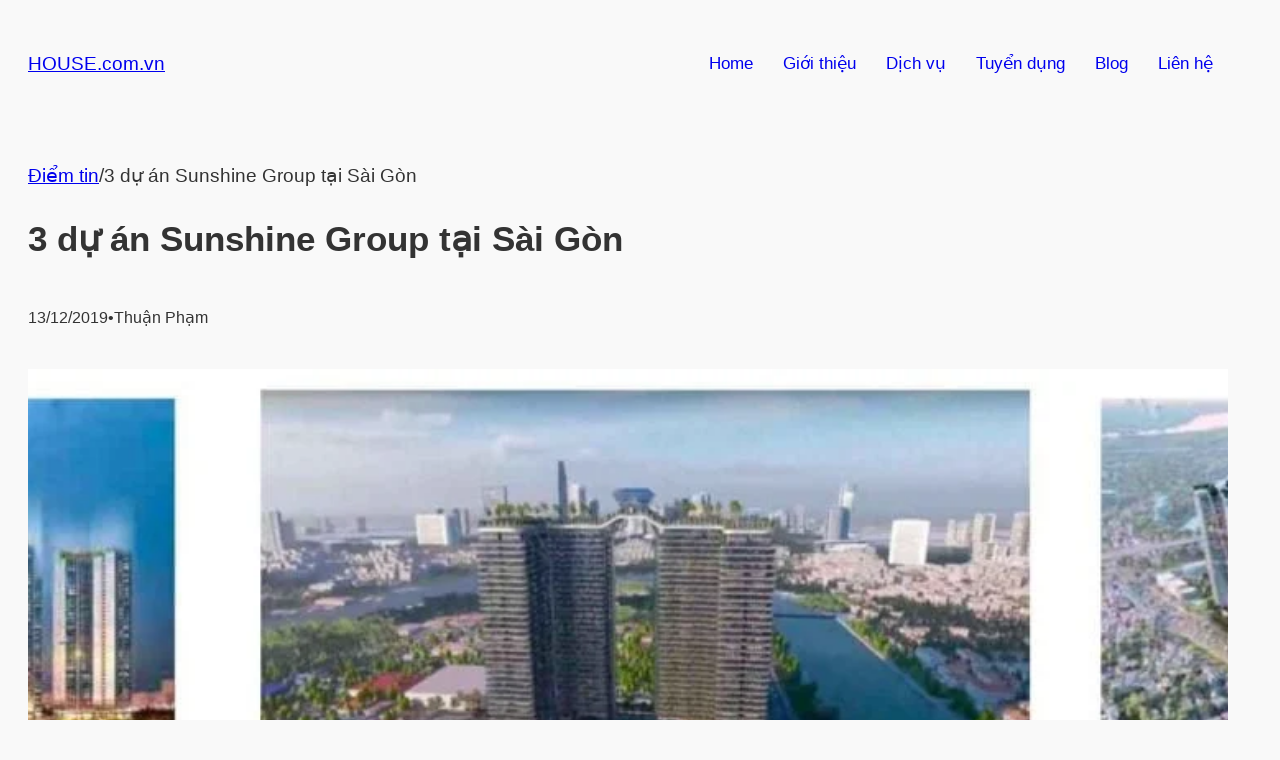

--- FILE ---
content_type: text/html; charset=UTF-8
request_url: https://house.com.vn/3-du-an-sunshine-group-tai-sai-gon/
body_size: 38991
content:
<!DOCTYPE html><html lang="vi"><head><script data-no-optimize="1">var litespeed_docref=sessionStorage.getItem("litespeed_docref");litespeed_docref&&(Object.defineProperty(document,"referrer",{get:function(){return litespeed_docref}}),sessionStorage.removeItem("litespeed_docref"));</script> <meta charset="UTF-8" /><meta name="viewport" content="width=device-width, initial-scale=1" /><meta name='robots' content='index, follow, max-image-preview:large, max-snippet:-1, max-video-preview:-1' /><meta name="description" content="3 dự án Sunshine Group tại Sài Gòn đã được tập đoàn này triển khai đó là Sunshine City Saigon, Sunshine Diamond River và Sunshine Horizon" /><link rel="canonical" href="https://house.com.vn/3-du-an-sunshine-group-tai-sai-gon/" /><meta property="og:locale" content="vi_VN" /><meta property="og:type" content="article" /><meta property="og:title" content="3 dự án Sunshine Group tại Sài Gòn" /><meta property="og:description" content="3 dự án Sunshine Group tại Sài Gòn" /><meta property="og:url" content="https://house.com.vn/3-du-an-sunshine-group-tai-sai-gon/" /><meta property="og:site_name" content="HOUSE.com.vn" /><meta property="article:publisher" content="https://www.facebook.com/thuan7383" /><meta property="article:author" content="https://www.facebook.com/thuan7383" /><meta property="article:published_time" content="2019-12-13T05:22:45+00:00" /><meta property="article:modified_time" content="2025-03-19T21:42:29+00:00" /><meta property="og:image" content="https://house.com.vn/wp-content/uploads/2019/12/3-du-an-sunshine-group-tai-saigon.jpg" /><meta property="og:image:width" content="2557" /><meta property="og:image:height" content="608" /><meta property="og:image:type" content="image/jpeg" /><meta name="author" content="Thuận Phạm" /><meta name="twitter:card" content="summary_large_image" /><meta name="twitter:creator" content="@housecomvn" /><meta name="twitter:site" content="@housecomvn" /><meta name="twitter:label1" content="Được viết bởi" /><meta name="twitter:data1" content="Thuận Phạm" /><meta name="twitter:label2" content="Ước tính thời gian đọc" /><meta name="twitter:data2" content="4 phút" /> <script type="application/ld+json" class="yoast-schema-graph">{"@context":"https://schema.org","@graph":[{"@type":"Article","@id":"https://house.com.vn/3-du-an-sunshine-group-tai-sai-gon/#article","isPartOf":{"@id":"https://house.com.vn/3-du-an-sunshine-group-tai-sai-gon/"},"author":{"name":"Thuận Phạm","@id":"https://house.com.vn/#/schema/person/281544a78b2252ddb99511fbcdb787ce"},"headline":"3 dự án Sunshine Group tại Sài Gòn","datePublished":"2019-12-13T05:22:45+00:00","dateModified":"2025-03-19T21:42:29+00:00","mainEntityOfPage":{"@id":"https://house.com.vn/3-du-an-sunshine-group-tai-sai-gon/"},"wordCount":866,"commentCount":0,"publisher":{"@id":"https://house.com.vn/#organization"},"image":{"@id":"https://house.com.vn/3-du-an-sunshine-group-tai-sai-gon/#primaryimage"},"thumbnailUrl":"https://house.com.vn/wp-content/uploads/2019/12/3-du-an-sunshine-group-tai-saigon.jpg","articleSection":["Điểm tin"],"inLanguage":"vi","potentialAction":[{"@type":"CommentAction","name":"Comment","target":["https://house.com.vn/3-du-an-sunshine-group-tai-sai-gon/#respond"]}]},{"@type":"WebPage","@id":"https://house.com.vn/3-du-an-sunshine-group-tai-sai-gon/","url":"https://house.com.vn/3-du-an-sunshine-group-tai-sai-gon/","name":"3 dự án Sunshine Group tại Sài Gòn T01/2026","isPartOf":{"@id":"https://house.com.vn/#website"},"primaryImageOfPage":{"@id":"https://house.com.vn/3-du-an-sunshine-group-tai-sai-gon/#primaryimage"},"image":{"@id":"https://house.com.vn/3-du-an-sunshine-group-tai-sai-gon/#primaryimage"},"thumbnailUrl":"https://house.com.vn/wp-content/uploads/2019/12/3-du-an-sunshine-group-tai-saigon.jpg","datePublished":"2019-12-13T05:22:45+00:00","dateModified":"2025-03-19T21:42:29+00:00","description":"3 dự án Sunshine Group tại Sài Gòn đã được tập đoàn này triển khai đó là Sunshine City Saigon, Sunshine Diamond River và Sunshine Horizon","breadcrumb":{"@id":"https://house.com.vn/3-du-an-sunshine-group-tai-sai-gon/#breadcrumb"},"inLanguage":"vi","potentialAction":[{"@type":"ReadAction","target":["https://house.com.vn/3-du-an-sunshine-group-tai-sai-gon/"]}]},{"@type":"ImageObject","inLanguage":"vi","@id":"https://house.com.vn/3-du-an-sunshine-group-tai-sai-gon/#primaryimage","url":"https://house.com.vn/wp-content/uploads/2019/12/3-du-an-sunshine-group-tai-saigon.jpg","contentUrl":"https://house.com.vn/wp-content/uploads/2019/12/3-du-an-sunshine-group-tai-saigon.jpg","width":2557,"height":608,"caption":"3 dự án Sunshine Group tại Sài Gòn"},{"@type":"BreadcrumbList","@id":"https://house.com.vn/3-du-an-sunshine-group-tai-sai-gon/#breadcrumb","itemListElement":[{"@type":"ListItem","position":1,"name":"Trang chủ","item":"https://house.com.vn/"},{"@type":"ListItem","position":2,"name":"Điểm tin","item":"https://house.com.vn/category/bat-dong-san/"},{"@type":"ListItem","position":3,"name":"3 dự án Sunshine Group tại Sài Gòn"}]},{"@type":"WebSite","@id":"https://house.com.vn/#website","url":"https://house.com.vn/","name":"HOUSE.com.vn: Nền tảng thông tin bất động sản hàng đầu, cập nhật nhanh chóng, chính xác.","description":"Chuyên trang bất động sản uy tín, kết nối người mua và người bán hiệu quả.","publisher":{"@id":"https://house.com.vn/#organization"},"alternateName":"Tìm kiếm ngôi nhà mơ ước của bạn tại HOUSE.com.vn","potentialAction":[{"@type":"SearchAction","target":{"@type":"EntryPoint","urlTemplate":"https://house.com.vn/?s={search_term_string}"},"query-input":{"@type":"PropertyValueSpecification","valueRequired":true,"valueName":"search_term_string"}}],"inLanguage":"vi"},{"@type":"Organization","@id":"https://house.com.vn/#organization","name":"House.com.vn","url":"https://house.com.vn/","logo":{"@type":"ImageObject","inLanguage":"vi","@id":"https://house.com.vn/#/schema/logo/image/","url":"https://house.com.vn/wp-content/uploads/2022/02/house-vietnam-logo.webp","contentUrl":"https://house.com.vn/wp-content/uploads/2022/02/house-vietnam-logo.webp","width":768,"height":225,"caption":"House.com.vn"},"image":{"@id":"https://house.com.vn/#/schema/logo/image/"},"sameAs":["https://www.facebook.com/thuan7383","https://x.com/housecomvn","https://www.tumblr.com/housevietnam","https://linkhay.com/u/housevietnam","https://www.pinterest.com/canhovietnam/"]},{"@type":"Person","@id":"https://house.com.vn/#/schema/person/281544a78b2252ddb99511fbcdb787ce","name":"Thuận Phạm","description":"Tôi chuyên tư vấn về các loại hình bất động sản: nhà ở, căn hộ, đất nền, biệt thự, nhà phố thương mại, văn phòng, nhà xưởng… Tôi cũng cung cấp các dịch vụ hỗ trợ như: định giá bất động sản, tư vấn pháp lý, hỗ trợ vay vốn ngân hàng… Hãy liên hệ với tôi để được tư vấn và hỗ trợ tốt nhất. Hãy để tôi biến giấc mơ sở hữu bất động sản của bạn thành hiện thực. Tel: 0968 339 379 (Zalo/Viber/Whatsapp)","sameAs":["https://house.com.vn/","https://www.facebook.com/thuan7383","https://www.linkedin.com/in/housecomvn/","https://www.pinterest.com/housecomvn/","https://x.com/housecomvn","https://myspace.com/house.com.vn","https://www.youtube.com/channel/UCUxJmF1DNB9rFSHqWGGMpXQ"],"url":"https://house.com.vn/author/thuan-pham/"}]}</script> <title>3 dự án Sunshine Group tại Sài Gòn T01/2026</title><link rel="alternate" type="application/rss+xml" title="Dòng thông tin HOUSE.com.vn &raquo;" href="https://house.com.vn/feed/" /><link rel="alternate" type="application/rss+xml" title="HOUSE.com.vn &raquo; Dòng bình luận" href="https://house.com.vn/comments/feed/" /><link rel="alternate" type="application/rss+xml" title="HOUSE.com.vn &raquo; 3 dự án Sunshine Group tại Sài Gòn Dòng bình luận" href="https://house.com.vn/3-du-an-sunshine-group-tai-sai-gon/feed/" /><link rel="alternate" title="oNhúng (JSON)" type="application/json+oembed" href="https://house.com.vn/wp-json/oembed/1.0/embed?url=https%3A%2F%2Fhouse.com.vn%2F3-du-an-sunshine-group-tai-sai-gon%2F" /><link rel="alternate" title="oNhúng (XML)" type="text/xml+oembed" href="https://house.com.vn/wp-json/oembed/1.0/embed?url=https%3A%2F%2Fhouse.com.vn%2F3-du-an-sunshine-group-tai-sai-gon%2F&#038;format=xml" /><style id='wp-img-auto-sizes-contain-inline-css'>img:is([sizes=auto i],[sizes^="auto," i]){contain-intrinsic-size:3000px 1500px}
/*# sourceURL=wp-img-auto-sizes-contain-inline-css */</style><link data-optimized="2" rel="stylesheet" href="https://house.com.vn/wp-content/litespeed/css/d0277f47801a62e0878bc7431edaaccb.css?ver=730ed" /><style id='wp-block-site-title-inline-css'>.wp-block-site-title{box-sizing:border-box}.wp-block-site-title :where(a){color:inherit;font-family:inherit;font-size:inherit;font-style:inherit;font-weight:inherit;letter-spacing:inherit;line-height:inherit;text-decoration:inherit}
/*# sourceURL=https://house.com.vn/wp-includes/blocks/site-title/style.min.css */</style><style id='wp-block-group-inline-css'>.wp-block-group{box-sizing:border-box}:where(.wp-block-group.wp-block-group-is-layout-constrained){position:relative}
.wp-block-group.is-style-no-margin {margin-top:0;margin-bottom:0;}
/*# sourceURL=wp-block-group-inline-css */</style><style id='wp-block-group-theme-inline-css'>:where(.wp-block-group.has-background){padding:1.25em 2.375em}
/*# sourceURL=https://house.com.vn/wp-includes/blocks/group/theme.min.css */</style><style id='wp-block-template-part-theme-inline-css'>:root :where(.wp-block-template-part.has-background){margin-bottom:0;margin-top:0;padding:1.25em 2.375em}
/*# sourceURL=https://house.com.vn/wp-includes/blocks/template-part/theme.min.css */</style><style id='wp-block-post-title-inline-css'>.wp-block-post-title{box-sizing:border-box;word-break:break-word}.wp-block-post-title :where(a){display:inline-block;font-family:inherit;font-size:inherit;font-style:inherit;font-weight:inherit;letter-spacing:inherit;line-height:inherit;text-decoration:inherit}
/*# sourceURL=https://house.com.vn/wp-includes/blocks/post-title/style.min.css */</style><style id='wp-block-post-date-inline-css'>.wp-block-post-date{box-sizing:border-box}
/*# sourceURL=https://house.com.vn/wp-includes/blocks/post-date/style.min.css */</style><style id='wp-block-paragraph-inline-css'>.is-small-text{font-size:.875em}.is-regular-text{font-size:1em}.is-large-text{font-size:2.25em}.is-larger-text{font-size:3em}.has-drop-cap:not(:focus):first-letter{float:left;font-size:8.4em;font-style:normal;font-weight:100;line-height:.68;margin:.05em .1em 0 0;text-transform:uppercase}body.rtl .has-drop-cap:not(:focus):first-letter{float:none;margin-left:.1em}p.has-drop-cap.has-background{overflow:hidden}:root :where(p.has-background){padding:1.25em 2.375em}:where(p.has-text-color:not(.has-link-color)) a{color:inherit}p.has-text-align-left[style*="writing-mode:vertical-lr"],p.has-text-align-right[style*="writing-mode:vertical-rl"]{rotate:180deg}
/*# sourceURL=https://house.com.vn/wp-includes/blocks/paragraph/style.min.css */</style><style id='wp-block-post-author-inline-css'>.wp-block-post-author{box-sizing:border-box;display:flex;flex-wrap:wrap}.wp-block-post-author__byline{font-size:.5em;margin-bottom:0;margin-top:0;width:100%}.wp-block-post-author__avatar{margin-right:1em}.wp-block-post-author__bio{font-size:.7em;margin-bottom:.7em}.wp-block-post-author__content{flex-basis:0;flex-grow:1}.wp-block-post-author__name{margin:0}
/*# sourceURL=https://house.com.vn/wp-includes/blocks/post-author/style.min.css */</style><style id='wp-block-post-featured-image-inline-css'>.wp-block-post-featured-image{margin-left:0;margin-right:0}.wp-block-post-featured-image a{display:block;height:100%}.wp-block-post-featured-image :where(img){box-sizing:border-box;height:auto;max-width:100%;vertical-align:bottom;width:100%}.wp-block-post-featured-image.alignfull img,.wp-block-post-featured-image.alignwide img{width:100%}.wp-block-post-featured-image .wp-block-post-featured-image__overlay.has-background-dim{background-color:#000;inset:0;position:absolute}.wp-block-post-featured-image{position:relative}.wp-block-post-featured-image .wp-block-post-featured-image__overlay.has-background-gradient{background-color:initial}.wp-block-post-featured-image .wp-block-post-featured-image__overlay.has-background-dim-0{opacity:0}.wp-block-post-featured-image .wp-block-post-featured-image__overlay.has-background-dim-10{opacity:.1}.wp-block-post-featured-image .wp-block-post-featured-image__overlay.has-background-dim-20{opacity:.2}.wp-block-post-featured-image .wp-block-post-featured-image__overlay.has-background-dim-30{opacity:.3}.wp-block-post-featured-image .wp-block-post-featured-image__overlay.has-background-dim-40{opacity:.4}.wp-block-post-featured-image .wp-block-post-featured-image__overlay.has-background-dim-50{opacity:.5}.wp-block-post-featured-image .wp-block-post-featured-image__overlay.has-background-dim-60{opacity:.6}.wp-block-post-featured-image .wp-block-post-featured-image__overlay.has-background-dim-70{opacity:.7}.wp-block-post-featured-image .wp-block-post-featured-image__overlay.has-background-dim-80{opacity:.8}.wp-block-post-featured-image .wp-block-post-featured-image__overlay.has-background-dim-90{opacity:.9}.wp-block-post-featured-image .wp-block-post-featured-image__overlay.has-background-dim-100{opacity:1}.wp-block-post-featured-image:where(.alignleft,.alignright){width:100%}
/*# sourceURL=https://house.com.vn/wp-includes/blocks/post-featured-image/style.min.css */</style><style id='wp-block-image-inline-css'>.wp-block-image>a,.wp-block-image>figure>a{display:inline-block}.wp-block-image img{box-sizing:border-box;height:auto;max-width:100%;vertical-align:bottom}@media not (prefers-reduced-motion){.wp-block-image img.hide{visibility:hidden}.wp-block-image img.show{animation:show-content-image .4s}}.wp-block-image[style*=border-radius] img,.wp-block-image[style*=border-radius]>a{border-radius:inherit}.wp-block-image.has-custom-border img{box-sizing:border-box}.wp-block-image.aligncenter{text-align:center}.wp-block-image.alignfull>a,.wp-block-image.alignwide>a{width:100%}.wp-block-image.alignfull img,.wp-block-image.alignwide img{height:auto;width:100%}.wp-block-image .aligncenter,.wp-block-image .alignleft,.wp-block-image .alignright,.wp-block-image.aligncenter,.wp-block-image.alignleft,.wp-block-image.alignright{display:table}.wp-block-image .aligncenter>figcaption,.wp-block-image .alignleft>figcaption,.wp-block-image .alignright>figcaption,.wp-block-image.aligncenter>figcaption,.wp-block-image.alignleft>figcaption,.wp-block-image.alignright>figcaption{caption-side:bottom;display:table-caption}.wp-block-image .alignleft{float:left;margin:.5em 1em .5em 0}.wp-block-image .alignright{float:right;margin:.5em 0 .5em 1em}.wp-block-image .aligncenter{margin-left:auto;margin-right:auto}.wp-block-image :where(figcaption){margin-bottom:1em;margin-top:.5em}.wp-block-image.is-style-circle-mask img{border-radius:9999px}@supports ((-webkit-mask-image:none) or (mask-image:none)) or (-webkit-mask-image:none){.wp-block-image.is-style-circle-mask img{border-radius:0;-webkit-mask-image:url('data:image/svg+xml;utf8,<svg viewBox="0 0 100 100" xmlns="http://www.w3.org/2000/svg"><circle cx="50" cy="50" r="50"/></svg>');mask-image:url('data:image/svg+xml;utf8,<svg viewBox="0 0 100 100" xmlns="http://www.w3.org/2000/svg"><circle cx="50" cy="50" r="50"/></svg>');mask-mode:alpha;-webkit-mask-position:center;mask-position:center;-webkit-mask-repeat:no-repeat;mask-repeat:no-repeat;-webkit-mask-size:contain;mask-size:contain}}:root :where(.wp-block-image.is-style-rounded img,.wp-block-image .is-style-rounded img){border-radius:9999px}.wp-block-image figure{margin:0}.wp-lightbox-container{display:flex;flex-direction:column;position:relative}.wp-lightbox-container img{cursor:zoom-in}.wp-lightbox-container img:hover+button{opacity:1}.wp-lightbox-container button{align-items:center;backdrop-filter:blur(16px) saturate(180%);background-color:#5a5a5a40;border:none;border-radius:4px;cursor:zoom-in;display:flex;height:20px;justify-content:center;opacity:0;padding:0;position:absolute;right:16px;text-align:center;top:16px;width:20px;z-index:100}@media not (prefers-reduced-motion){.wp-lightbox-container button{transition:opacity .2s ease}}.wp-lightbox-container button:focus-visible{outline:3px auto #5a5a5a40;outline:3px auto -webkit-focus-ring-color;outline-offset:3px}.wp-lightbox-container button:hover{cursor:pointer;opacity:1}.wp-lightbox-container button:focus{opacity:1}.wp-lightbox-container button:focus,.wp-lightbox-container button:hover,.wp-lightbox-container button:not(:hover):not(:active):not(.has-background){background-color:#5a5a5a40;border:none}.wp-lightbox-overlay{box-sizing:border-box;cursor:zoom-out;height:100vh;left:0;overflow:hidden;position:fixed;top:0;visibility:hidden;width:100%;z-index:100000}.wp-lightbox-overlay .close-button{align-items:center;cursor:pointer;display:flex;justify-content:center;min-height:40px;min-width:40px;padding:0;position:absolute;right:calc(env(safe-area-inset-right) + 16px);top:calc(env(safe-area-inset-top) + 16px);z-index:5000000}.wp-lightbox-overlay .close-button:focus,.wp-lightbox-overlay .close-button:hover,.wp-lightbox-overlay .close-button:not(:hover):not(:active):not(.has-background){background:none;border:none}.wp-lightbox-overlay .lightbox-image-container{height:var(--wp--lightbox-container-height);left:50%;overflow:hidden;position:absolute;top:50%;transform:translate(-50%,-50%);transform-origin:top left;width:var(--wp--lightbox-container-width);z-index:9999999999}.wp-lightbox-overlay .wp-block-image{align-items:center;box-sizing:border-box;display:flex;height:100%;justify-content:center;margin:0;position:relative;transform-origin:0 0;width:100%;z-index:3000000}.wp-lightbox-overlay .wp-block-image img{height:var(--wp--lightbox-image-height);min-height:var(--wp--lightbox-image-height);min-width:var(--wp--lightbox-image-width);width:var(--wp--lightbox-image-width)}.wp-lightbox-overlay .wp-block-image figcaption{display:none}.wp-lightbox-overlay button{background:none;border:none}.wp-lightbox-overlay .scrim{background-color:#fff;height:100%;opacity:.9;position:absolute;width:100%;z-index:2000000}.wp-lightbox-overlay.active{visibility:visible}@media not (prefers-reduced-motion){.wp-lightbox-overlay.active{animation:turn-on-visibility .25s both}.wp-lightbox-overlay.active img{animation:turn-on-visibility .35s both}.wp-lightbox-overlay.show-closing-animation:not(.active){animation:turn-off-visibility .35s both}.wp-lightbox-overlay.show-closing-animation:not(.active) img{animation:turn-off-visibility .25s both}.wp-lightbox-overlay.zoom.active{animation:none;opacity:1;visibility:visible}.wp-lightbox-overlay.zoom.active .lightbox-image-container{animation:lightbox-zoom-in .4s}.wp-lightbox-overlay.zoom.active .lightbox-image-container img{animation:none}.wp-lightbox-overlay.zoom.active .scrim{animation:turn-on-visibility .4s forwards}.wp-lightbox-overlay.zoom.show-closing-animation:not(.active){animation:none}.wp-lightbox-overlay.zoom.show-closing-animation:not(.active) .lightbox-image-container{animation:lightbox-zoom-out .4s}.wp-lightbox-overlay.zoom.show-closing-animation:not(.active) .lightbox-image-container img{animation:none}.wp-lightbox-overlay.zoom.show-closing-animation:not(.active) .scrim{animation:turn-off-visibility .4s forwards}}@keyframes show-content-image{0%{visibility:hidden}99%{visibility:hidden}to{visibility:visible}}@keyframes turn-on-visibility{0%{opacity:0}to{opacity:1}}@keyframes turn-off-visibility{0%{opacity:1;visibility:visible}99%{opacity:0;visibility:visible}to{opacity:0;visibility:hidden}}@keyframes lightbox-zoom-in{0%{transform:translate(calc((-100vw + var(--wp--lightbox-scrollbar-width))/2 + var(--wp--lightbox-initial-left-position)),calc(-50vh + var(--wp--lightbox-initial-top-position))) scale(var(--wp--lightbox-scale))}to{transform:translate(-50%,-50%) scale(1)}}@keyframes lightbox-zoom-out{0%{transform:translate(-50%,-50%) scale(1);visibility:visible}99%{visibility:visible}to{transform:translate(calc((-100vw + var(--wp--lightbox-scrollbar-width))/2 + var(--wp--lightbox-initial-left-position)),calc(-50vh + var(--wp--lightbox-initial-top-position))) scale(var(--wp--lightbox-scale));visibility:hidden}}
/*# sourceURL=https://house.com.vn/wp-includes/blocks/image/style.min.css */</style><style id='wp-block-image-theme-inline-css'>:root :where(.wp-block-image figcaption){color:#555;font-size:13px;text-align:center}.is-dark-theme :root :where(.wp-block-image figcaption){color:#ffffffa6}.wp-block-image{margin:0 0 1em}
/*# sourceURL=https://house.com.vn/wp-includes/blocks/image/theme.min.css */</style><style id='wp-block-heading-inline-css'>h1:where(.wp-block-heading).has-background,h2:where(.wp-block-heading).has-background,h3:where(.wp-block-heading).has-background,h4:where(.wp-block-heading).has-background,h5:where(.wp-block-heading).has-background,h6:where(.wp-block-heading).has-background{padding:1.25em 2.375em}h1.has-text-align-left[style*=writing-mode]:where([style*=vertical-lr]),h1.has-text-align-right[style*=writing-mode]:where([style*=vertical-rl]),h2.has-text-align-left[style*=writing-mode]:where([style*=vertical-lr]),h2.has-text-align-right[style*=writing-mode]:where([style*=vertical-rl]),h3.has-text-align-left[style*=writing-mode]:where([style*=vertical-lr]),h3.has-text-align-right[style*=writing-mode]:where([style*=vertical-rl]),h4.has-text-align-left[style*=writing-mode]:where([style*=vertical-lr]),h4.has-text-align-right[style*=writing-mode]:where([style*=vertical-rl]),h5.has-text-align-left[style*=writing-mode]:where([style*=vertical-lr]),h5.has-text-align-right[style*=writing-mode]:where([style*=vertical-rl]),h6.has-text-align-left[style*=writing-mode]:where([style*=vertical-lr]),h6.has-text-align-right[style*=writing-mode]:where([style*=vertical-rl]){rotate:180deg}
/*# sourceURL=https://house.com.vn/wp-includes/blocks/heading/style.min.css */</style><style id='wp-block-table-inline-css'>.wp-block-table{overflow-x:auto}.wp-block-table table{border-collapse:collapse;width:100%}.wp-block-table thead{border-bottom:3px solid}.wp-block-table tfoot{border-top:3px solid}.wp-block-table td,.wp-block-table th{border:1px solid;padding:.5em}.wp-block-table .has-fixed-layout{table-layout:fixed;width:100%}.wp-block-table .has-fixed-layout td,.wp-block-table .has-fixed-layout th{word-break:break-word}.wp-block-table.aligncenter,.wp-block-table.alignleft,.wp-block-table.alignright{display:table;width:auto}.wp-block-table.aligncenter td,.wp-block-table.aligncenter th,.wp-block-table.alignleft td,.wp-block-table.alignleft th,.wp-block-table.alignright td,.wp-block-table.alignright th{word-break:break-word}.wp-block-table .has-subtle-light-gray-background-color{background-color:#f3f4f5}.wp-block-table .has-subtle-pale-green-background-color{background-color:#e9fbe5}.wp-block-table .has-subtle-pale-blue-background-color{background-color:#e7f5fe}.wp-block-table .has-subtle-pale-pink-background-color{background-color:#fcf0ef}.wp-block-table.is-style-stripes{background-color:initial;border-collapse:inherit;border-spacing:0}.wp-block-table.is-style-stripes tbody tr:nth-child(odd){background-color:#f0f0f0}.wp-block-table.is-style-stripes.has-subtle-light-gray-background-color tbody tr:nth-child(odd){background-color:#f3f4f5}.wp-block-table.is-style-stripes.has-subtle-pale-green-background-color tbody tr:nth-child(odd){background-color:#e9fbe5}.wp-block-table.is-style-stripes.has-subtle-pale-blue-background-color tbody tr:nth-child(odd){background-color:#e7f5fe}.wp-block-table.is-style-stripes.has-subtle-pale-pink-background-color tbody tr:nth-child(odd){background-color:#fcf0ef}.wp-block-table.is-style-stripes td,.wp-block-table.is-style-stripes th{border-color:#0000}.wp-block-table.is-style-stripes{border-bottom:1px solid #f0f0f0}.wp-block-table .has-border-color td,.wp-block-table .has-border-color th,.wp-block-table .has-border-color tr,.wp-block-table .has-border-color>*{border-color:inherit}.wp-block-table table[style*=border-top-color] tr:first-child,.wp-block-table table[style*=border-top-color] tr:first-child td,.wp-block-table table[style*=border-top-color] tr:first-child th,.wp-block-table table[style*=border-top-color]>*,.wp-block-table table[style*=border-top-color]>* td,.wp-block-table table[style*=border-top-color]>* th{border-top-color:inherit}.wp-block-table table[style*=border-top-color] tr:not(:first-child){border-top-color:initial}.wp-block-table table[style*=border-right-color] td:last-child,.wp-block-table table[style*=border-right-color] th,.wp-block-table table[style*=border-right-color] tr,.wp-block-table table[style*=border-right-color]>*{border-right-color:inherit}.wp-block-table table[style*=border-bottom-color] tr:last-child,.wp-block-table table[style*=border-bottom-color] tr:last-child td,.wp-block-table table[style*=border-bottom-color] tr:last-child th,.wp-block-table table[style*=border-bottom-color]>*,.wp-block-table table[style*=border-bottom-color]>* td,.wp-block-table table[style*=border-bottom-color]>* th{border-bottom-color:inherit}.wp-block-table table[style*=border-bottom-color] tr:not(:last-child){border-bottom-color:initial}.wp-block-table table[style*=border-left-color] td:first-child,.wp-block-table table[style*=border-left-color] th,.wp-block-table table[style*=border-left-color] tr,.wp-block-table table[style*=border-left-color]>*{border-left-color:inherit}.wp-block-table table[style*=border-style] td,.wp-block-table table[style*=border-style] th,.wp-block-table table[style*=border-style] tr,.wp-block-table table[style*=border-style]>*{border-style:inherit}.wp-block-table table[style*=border-width] td,.wp-block-table table[style*=border-width] th,.wp-block-table table[style*=border-width] tr,.wp-block-table table[style*=border-width]>*{border-style:inherit;border-width:inherit}
/*# sourceURL=https://house.com.vn/wp-includes/blocks/table/style.min.css */</style><style id='wp-block-table-theme-inline-css'>.wp-block-table{margin:0 0 1em}.wp-block-table td,.wp-block-table th{word-break:normal}.wp-block-table :where(figcaption){color:#555;font-size:13px;text-align:center}.is-dark-theme .wp-block-table :where(figcaption){color:#ffffffa6}
/*# sourceURL=https://house.com.vn/wp-includes/blocks/table/theme.min.css */</style><style id='wp-block-post-content-inline-css'>.wp-block-post-content{display:flow-root}
/*# sourceURL=https://house.com.vn/wp-includes/blocks/post-content/style.min.css */</style><style id='wp-block-post-navigation-link-inline-css'>.wp-block-post-navigation-link .wp-block-post-navigation-link__arrow-previous{display:inline-block;margin-right:1ch}.wp-block-post-navigation-link .wp-block-post-navigation-link__arrow-previous:not(.is-arrow-chevron){transform:scaleX(1)}.wp-block-post-navigation-link .wp-block-post-navigation-link__arrow-next{display:inline-block;margin-left:1ch}.wp-block-post-navigation-link .wp-block-post-navigation-link__arrow-next:not(.is-arrow-chevron){transform:scaleX(1)}.wp-block-post-navigation-link.has-text-align-left[style*="writing-mode: vertical-lr"],.wp-block-post-navigation-link.has-text-align-right[style*="writing-mode: vertical-rl"]{rotate:180deg}
/*# sourceURL=https://house.com.vn/wp-includes/blocks/post-navigation-link/style.min.css */</style><style id='wp-block-columns-inline-css'>.wp-block-columns{box-sizing:border-box;display:flex;flex-wrap:wrap!important}@media (min-width:782px){.wp-block-columns{flex-wrap:nowrap!important}}.wp-block-columns{align-items:normal!important}.wp-block-columns.are-vertically-aligned-top{align-items:flex-start}.wp-block-columns.are-vertically-aligned-center{align-items:center}.wp-block-columns.are-vertically-aligned-bottom{align-items:flex-end}@media (max-width:781px){.wp-block-columns:not(.is-not-stacked-on-mobile)>.wp-block-column{flex-basis:100%!important}}@media (min-width:782px){.wp-block-columns:not(.is-not-stacked-on-mobile)>.wp-block-column{flex-basis:0;flex-grow:1}.wp-block-columns:not(.is-not-stacked-on-mobile)>.wp-block-column[style*=flex-basis]{flex-grow:0}}.wp-block-columns.is-not-stacked-on-mobile{flex-wrap:nowrap!important}.wp-block-columns.is-not-stacked-on-mobile>.wp-block-column{flex-basis:0;flex-grow:1}.wp-block-columns.is-not-stacked-on-mobile>.wp-block-column[style*=flex-basis]{flex-grow:0}:where(.wp-block-columns){margin-bottom:1.75em}:where(.wp-block-columns.has-background){padding:1.25em 2.375em}.wp-block-column{flex-grow:1;min-width:0;overflow-wrap:break-word;word-break:break-word}.wp-block-column.is-vertically-aligned-top{align-self:flex-start}.wp-block-column.is-vertically-aligned-center{align-self:center}.wp-block-column.is-vertically-aligned-bottom{align-self:flex-end}.wp-block-column.is-vertically-aligned-stretch{align-self:stretch}.wp-block-column.is-vertically-aligned-bottom,.wp-block-column.is-vertically-aligned-center,.wp-block-column.is-vertically-aligned-top{width:100%}
/*# sourceURL=https://house.com.vn/wp-includes/blocks/columns/style.min.css */</style><style id='wp-block-spacer-inline-css'>.wp-block-spacer{clear:both}
/*# sourceURL=https://house.com.vn/wp-includes/blocks/spacer/style.min.css */</style><style id='wp-block-post-comments-form-inline-css'>:where(.wp-block-post-comments-form input:not([type=submit])),:where(.wp-block-post-comments-form textarea){border:1px solid #949494;font-family:inherit;font-size:1em}:where(.wp-block-post-comments-form input:where(:not([type=submit]):not([type=checkbox]))),:where(.wp-block-post-comments-form textarea){padding:calc(.667em + 2px)}.wp-block-post-comments-form{box-sizing:border-box}.wp-block-post-comments-form[style*=font-weight] :where(.comment-reply-title){font-weight:inherit}.wp-block-post-comments-form[style*=font-family] :where(.comment-reply-title){font-family:inherit}.wp-block-post-comments-form[class*=-font-size] :where(.comment-reply-title),.wp-block-post-comments-form[style*=font-size] :where(.comment-reply-title){font-size:inherit}.wp-block-post-comments-form[style*=line-height] :where(.comment-reply-title){line-height:inherit}.wp-block-post-comments-form[style*=font-style] :where(.comment-reply-title){font-style:inherit}.wp-block-post-comments-form[style*=letter-spacing] :where(.comment-reply-title){letter-spacing:inherit}.wp-block-post-comments-form :where(input[type=submit]){box-shadow:none;cursor:pointer;display:inline-block;overflow-wrap:break-word;text-align:center}.wp-block-post-comments-form .comment-form input:not([type=submit]):not([type=checkbox]):not([type=hidden]),.wp-block-post-comments-form .comment-form textarea{box-sizing:border-box;display:block;width:100%}.wp-block-post-comments-form .comment-form-author label,.wp-block-post-comments-form .comment-form-email label,.wp-block-post-comments-form .comment-form-url label{display:block;margin-bottom:.25em}.wp-block-post-comments-form .comment-form-cookies-consent{display:flex;gap:.25em}.wp-block-post-comments-form .comment-form-cookies-consent #wp-comment-cookies-consent{margin-top:.35em}.wp-block-post-comments-form .comment-reply-title{margin-bottom:0}.wp-block-post-comments-form .comment-reply-title :where(small){font-size:var(--wp--preset--font-size--medium,smaller);margin-left:.5em}
/*# sourceURL=https://house.com.vn/wp-includes/blocks/post-comments-form/style.min.css */</style><style id='wp-block-buttons-inline-css'>.wp-block-buttons{box-sizing:border-box}.wp-block-buttons.is-vertical{flex-direction:column}.wp-block-buttons.is-vertical>.wp-block-button:last-child{margin-bottom:0}.wp-block-buttons>.wp-block-button{display:inline-block;margin:0}.wp-block-buttons.is-content-justification-left{justify-content:flex-start}.wp-block-buttons.is-content-justification-left.is-vertical{align-items:flex-start}.wp-block-buttons.is-content-justification-center{justify-content:center}.wp-block-buttons.is-content-justification-center.is-vertical{align-items:center}.wp-block-buttons.is-content-justification-right{justify-content:flex-end}.wp-block-buttons.is-content-justification-right.is-vertical{align-items:flex-end}.wp-block-buttons.is-content-justification-space-between{justify-content:space-between}.wp-block-buttons.aligncenter{text-align:center}.wp-block-buttons:not(.is-content-justification-space-between,.is-content-justification-right,.is-content-justification-left,.is-content-justification-center) .wp-block-button.aligncenter{margin-left:auto;margin-right:auto;width:100%}.wp-block-buttons[style*=text-decoration] .wp-block-button,.wp-block-buttons[style*=text-decoration] .wp-block-button__link{text-decoration:inherit}.wp-block-buttons.has-custom-font-size .wp-block-button__link{font-size:inherit}.wp-block-buttons .wp-block-button__link{width:100%}.wp-block-button.aligncenter{text-align:center}
/*# sourceURL=https://house.com.vn/wp-includes/blocks/buttons/style.min.css */</style><style id='wp-block-button-inline-css'>.wp-block-button__link{align-content:center;box-sizing:border-box;cursor:pointer;display:inline-block;height:100%;text-align:center;word-break:break-word}.wp-block-button__link.aligncenter{text-align:center}.wp-block-button__link.alignright{text-align:right}:where(.wp-block-button__link){border-radius:9999px;box-shadow:none;padding:calc(.667em + 2px) calc(1.333em + 2px);text-decoration:none}.wp-block-button[style*=text-decoration] .wp-block-button__link{text-decoration:inherit}.wp-block-buttons>.wp-block-button.has-custom-width{max-width:none}.wp-block-buttons>.wp-block-button.has-custom-width .wp-block-button__link{width:100%}.wp-block-buttons>.wp-block-button.has-custom-font-size .wp-block-button__link{font-size:inherit}.wp-block-buttons>.wp-block-button.wp-block-button__width-25{width:calc(25% - var(--wp--style--block-gap, .5em)*.75)}.wp-block-buttons>.wp-block-button.wp-block-button__width-50{width:calc(50% - var(--wp--style--block-gap, .5em)*.5)}.wp-block-buttons>.wp-block-button.wp-block-button__width-75{width:calc(75% - var(--wp--style--block-gap, .5em)*.25)}.wp-block-buttons>.wp-block-button.wp-block-button__width-100{flex-basis:100%;width:100%}.wp-block-buttons.is-vertical>.wp-block-button.wp-block-button__width-25{width:25%}.wp-block-buttons.is-vertical>.wp-block-button.wp-block-button__width-50{width:50%}.wp-block-buttons.is-vertical>.wp-block-button.wp-block-button__width-75{width:75%}.wp-block-button.is-style-squared,.wp-block-button__link.wp-block-button.is-style-squared{border-radius:0}.wp-block-button.no-border-radius,.wp-block-button__link.no-border-radius{border-radius:0!important}:root :where(.wp-block-button .wp-block-button__link.is-style-outline),:root :where(.wp-block-button.is-style-outline>.wp-block-button__link){border:2px solid;padding:.667em 1.333em}:root :where(.wp-block-button .wp-block-button__link.is-style-outline:not(.has-text-color)),:root :where(.wp-block-button.is-style-outline>.wp-block-button__link:not(.has-text-color)){color:currentColor}:root :where(.wp-block-button .wp-block-button__link.is-style-outline:not(.has-background)),:root :where(.wp-block-button.is-style-outline>.wp-block-button__link:not(.has-background)){background-color:initial;background-image:none}
/*# sourceURL=https://house.com.vn/wp-includes/blocks/button/style.min.css */</style><style id='wp-block-comments-inline-css'>.wp-block-post-comments{box-sizing:border-box}.wp-block-post-comments .alignleft{float:left}.wp-block-post-comments .alignright{float:right}.wp-block-post-comments .navigation:after{clear:both;content:"";display:table}.wp-block-post-comments .commentlist{clear:both;list-style:none;margin:0;padding:0}.wp-block-post-comments .commentlist .comment{min-height:2.25em;padding-left:3.25em}.wp-block-post-comments .commentlist .comment p{font-size:1em;line-height:1.8;margin:1em 0}.wp-block-post-comments .commentlist .children{list-style:none;margin:0;padding:0}.wp-block-post-comments .comment-author{line-height:1.5}.wp-block-post-comments .comment-author .avatar{border-radius:1.5em;display:block;float:left;height:2.5em;margin-right:.75em;margin-top:.5em;width:2.5em}.wp-block-post-comments .comment-author cite{font-style:normal}.wp-block-post-comments .comment-meta{font-size:.875em;line-height:1.5}.wp-block-post-comments .comment-meta b{font-weight:400}.wp-block-post-comments .comment-meta .comment-awaiting-moderation{display:block;margin-bottom:1em;margin-top:1em}.wp-block-post-comments .comment-body .commentmetadata{font-size:.875em}.wp-block-post-comments .comment-form-author label,.wp-block-post-comments .comment-form-comment label,.wp-block-post-comments .comment-form-email label,.wp-block-post-comments .comment-form-url label{display:block;margin-bottom:.25em}.wp-block-post-comments .comment-form input:not([type=submit]):not([type=checkbox]),.wp-block-post-comments .comment-form textarea{box-sizing:border-box;display:block;width:100%}.wp-block-post-comments .comment-form-cookies-consent{display:flex;gap:.25em}.wp-block-post-comments .comment-form-cookies-consent #wp-comment-cookies-consent{margin-top:.35em}.wp-block-post-comments .comment-reply-title{margin-bottom:0}.wp-block-post-comments .comment-reply-title :where(small){font-size:var(--wp--preset--font-size--medium,smaller);margin-left:.5em}.wp-block-post-comments .reply{font-size:.875em;margin-bottom:1.4em}.wp-block-post-comments input:not([type=submit]),.wp-block-post-comments textarea{border:1px solid #949494;font-family:inherit;font-size:1em}.wp-block-post-comments input:not([type=submit]):not([type=checkbox]),.wp-block-post-comments textarea{padding:calc(.667em + 2px)}:where(.wp-block-post-comments input[type=submit]){border:none}.wp-block-comments{box-sizing:border-box}
/*# sourceURL=https://house.com.vn/wp-includes/blocks/comments/style.min.css */</style><style id='wp-block-library-inline-css'>:root{--wp-block-synced-color:#7a00df;--wp-block-synced-color--rgb:122,0,223;--wp-bound-block-color:var(--wp-block-synced-color);--wp-editor-canvas-background:#ddd;--wp-admin-theme-color:#007cba;--wp-admin-theme-color--rgb:0,124,186;--wp-admin-theme-color-darker-10:#006ba1;--wp-admin-theme-color-darker-10--rgb:0,107,160.5;--wp-admin-theme-color-darker-20:#005a87;--wp-admin-theme-color-darker-20--rgb:0,90,135;--wp-admin-border-width-focus:2px}@media (min-resolution:192dpi){:root{--wp-admin-border-width-focus:1.5px}}.wp-element-button{cursor:pointer}:root .has-very-light-gray-background-color{background-color:#eee}:root .has-very-dark-gray-background-color{background-color:#313131}:root .has-very-light-gray-color{color:#eee}:root .has-very-dark-gray-color{color:#313131}:root .has-vivid-green-cyan-to-vivid-cyan-blue-gradient-background{background:linear-gradient(135deg,#00d084,#0693e3)}:root .has-purple-crush-gradient-background{background:linear-gradient(135deg,#34e2e4,#4721fb 50%,#ab1dfe)}:root .has-hazy-dawn-gradient-background{background:linear-gradient(135deg,#faaca8,#dad0ec)}:root .has-subdued-olive-gradient-background{background:linear-gradient(135deg,#fafae1,#67a671)}:root .has-atomic-cream-gradient-background{background:linear-gradient(135deg,#fdd79a,#004a59)}:root .has-nightshade-gradient-background{background:linear-gradient(135deg,#330968,#31cdcf)}:root .has-midnight-gradient-background{background:linear-gradient(135deg,#020381,#2874fc)}:root{--wp--preset--font-size--normal:16px;--wp--preset--font-size--huge:42px}.has-regular-font-size{font-size:1em}.has-larger-font-size{font-size:2.625em}.has-normal-font-size{font-size:var(--wp--preset--font-size--normal)}.has-huge-font-size{font-size:var(--wp--preset--font-size--huge)}.has-text-align-center{text-align:center}.has-text-align-left{text-align:left}.has-text-align-right{text-align:right}.has-fit-text{white-space:nowrap!important}#end-resizable-editor-section{display:none}.aligncenter{clear:both}.items-justified-left{justify-content:flex-start}.items-justified-center{justify-content:center}.items-justified-right{justify-content:flex-end}.items-justified-space-between{justify-content:space-between}.screen-reader-text{border:0;clip-path:inset(50%);height:1px;margin:-1px;overflow:hidden;padding:0;position:absolute;width:1px;word-wrap:normal!important}.screen-reader-text:focus{background-color:#ddd;clip-path:none;color:#444;display:block;font-size:1em;height:auto;left:5px;line-height:normal;padding:15px 23px 14px;text-decoration:none;top:5px;width:auto;z-index:100000}html :where(.has-border-color){border-style:solid}html :where([style*=border-top-color]){border-top-style:solid}html :where([style*=border-right-color]){border-right-style:solid}html :where([style*=border-bottom-color]){border-bottom-style:solid}html :where([style*=border-left-color]){border-left-style:solid}html :where([style*=border-width]){border-style:solid}html :where([style*=border-top-width]){border-top-style:solid}html :where([style*=border-right-width]){border-right-style:solid}html :where([style*=border-bottom-width]){border-bottom-style:solid}html :where([style*=border-left-width]){border-left-style:solid}html :where(img[class*=wp-image-]){height:auto;max-width:100%}:where(figure){margin:0 0 1em}html :where(.is-position-sticky){--wp-admin--admin-bar--position-offset:var(--wp-admin--admin-bar--height,0px)}@media screen and (max-width:600px){html :where(.is-position-sticky){--wp-admin--admin-bar--position-offset:0px}}
/*# sourceURL=/wp-includes/css/dist/block-library/common.min.css */</style><style id='greenshift-global-css-inline-css'>:root{--gs-colorone:#2184f9;--gs-colortwo:#e90000;--gs-colorthree:#2adb32;--gs-colorfour:#696cff;--gs-colorfive:#ff9800;}:root{--gs-gradientone:linear-gradient(118deg,#21D4FD 0%,#B721FF 100%);--gs-gradienttwo:linear-gradient(147deg,#FFE53B 0%,#FF2525 74%);}body{--gs--size-xs:0.85rem;--gs--size-s:1rem;--gs--size-m:1.3rem;--gs--size-l:clamp(1.4rem,2.45vw,1.75rem);--gs--size-xl:clamp(2.3rem,4vw,2.75rem);--gs--size-xxl:clamp(2.8rem,6vw,3.25rem);--gs--size-g:clamp(4rem,8vw,10rem);--gs--space-xs:0.44rem;--gs--space-s:0.67rem;--gs--space-m:1rem;--gs--space-l:1.5rem;--gs--space-xl:2.25rem;--gs--space-xxl:3.38rem;--gs--space-g:5.06rem;}
/*# sourceURL=greenshift-global-css-inline-css */</style><style id='global-styles-inline-css'>:root{--wp--preset--aspect-ratio--square: 1;--wp--preset--aspect-ratio--4-3: 4/3;--wp--preset--aspect-ratio--3-4: 3/4;--wp--preset--aspect-ratio--3-2: 3/2;--wp--preset--aspect-ratio--2-3: 2/3;--wp--preset--aspect-ratio--16-9: 16/9;--wp--preset--aspect-ratio--9-16: 9/16;--wp--preset--color--brand: #33EFAB;--wp--preset--color--text-on-brand: #000002;--wp--preset--color--textcolor: #333333;--wp--preset--color--border: #00000012;--wp--preset--color--background: #f9f9f9;--wp--preset--color--base: #000001;--wp--preset--color--contrast: #fffffe;--wp--preset--color--lightgrey: #333333;--wp--preset--font-size--small: 13px;--wp--preset--font-size--medium: 20px;--wp--preset--font-size--large: 36px;--wp--preset--font-size--x-large: 42px;--wp--preset--font-size--mini: 11px;--wp--preset--font-size--xs: 0.85rem;--wp--preset--font-size--s: 1rem;--wp--preset--font-size--r: 1.2rem;--wp--preset--font-size--m: 1.35rem;--wp--preset--font-size--l: 1.55rem;--wp--preset--font-size--xl: clamp(1.6rem, 2.75vw, 1.9rem);--wp--preset--font-size--xxl: clamp(1.75rem, 3vw, 2.2rem);--wp--preset--font-size--high: clamp(1.9rem, 3.2vw, 2.4rem);--wp--preset--font-size--grand: clamp(2.2rem, 4vw, 2.8rem);--wp--preset--font-size--giga: clamp(3rem, 5vw, 4.5rem);--wp--preset--font-size--giant: clamp(3.2rem, 6.2vw, 6.5rem);--wp--preset--font-size--colossal: clamp(3.4rem, 9vw, 12rem);--wp--preset--font-size--god: clamp(3.5rem, 12vw, 15rem);--wp--preset--font-family--primary: -apple-system,BlinkMacSystemFont,"Segoe UI",Roboto,Oxygen-Sans,Ubuntu,Cantarell,"Helvetica Neue",sans-serif;--wp--preset--font-family--source-serif-pro: "Source Serif Pro", serif;--wp--preset--font-family--monospace: monospace;--wp--preset--spacing--20: 0.44rem;--wp--preset--spacing--30: 0.67rem;--wp--preset--spacing--40: 1rem;--wp--preset--spacing--50: 1.5rem;--wp--preset--spacing--60: 2.25rem;--wp--preset--spacing--70: 3.38rem;--wp--preset--spacing--80: 5.06rem;--wp--preset--spacing--90: 7.59rem;--wp--preset--spacing--100: 11.39rem;--wp--preset--spacing--110: 17.09rem;--wp--preset--shadow--natural: 6px 6px 9px rgba(0, 0, 0, 0.2);--wp--preset--shadow--deep: 12px 12px 50px rgba(0, 0, 0, 0.4);--wp--preset--shadow--sharp: 6px 6px 0px rgba(0, 0, 0, 0.2);--wp--preset--shadow--outlined: 6px 6px 0px -3px rgb(255, 255, 255), 6px 6px rgb(0, 0, 0);--wp--preset--shadow--crisp: 6px 6px 0px rgb(0, 0, 0);--wp--preset--shadow--accent: 0px 15px 25px 0px rgba(0, 0, 0, 0.1);--wp--preset--shadow--mild: 0px 5px 20px 0px rgba(0, 0, 0, 0.03);--wp--preset--shadow--soft: 0px 15px 30px 0px rgba(119, 123, 146, 0.1);--wp--preset--shadow--elegant: 0px 5px 23px 0px rgba(188, 207, 219, 0.35);--wp--preset--shadow--focus: 0px 2px 4px 0px rgba(0, 0, 0, 0.07);--wp--preset--shadow--highlight: 0px 32px 48px 0px rgba(0, 0, 0, 0.15);--wp--custom--font-weight--normal: normal;--wp--custom--font-weight--bold: bold;--wp--custom--font-weight--black: 900;--wp--custom--spacing--blockbottom: 30px;--wp--custom--spacing--side: min(3vw, 20px);--wp--custom--line-height--xs: 1.15rem;--wp--custom--line-height--m: 2.1rem;}:root { --wp--style--global--content-size: 748px;--wp--style--global--wide-size: 1200px; }:where(body) { margin: 0; }.wp-site-blocks { padding-top: var(--wp--style--root--padding-top); padding-bottom: var(--wp--style--root--padding-bottom); }.has-global-padding { padding-right: var(--wp--style--root--padding-right); padding-left: var(--wp--style--root--padding-left); }.has-global-padding > .alignfull { margin-right: calc(var(--wp--style--root--padding-right) * -1); margin-left: calc(var(--wp--style--root--padding-left) * -1); }.has-global-padding :where(:not(.alignfull.is-layout-flow) > .has-global-padding:not(.wp-block-block, .alignfull)) { padding-right: 0; padding-left: 0; }.has-global-padding :where(:not(.alignfull.is-layout-flow) > .has-global-padding:not(.wp-block-block, .alignfull)) > .alignfull { margin-left: 0; margin-right: 0; }.wp-site-blocks > .alignleft { float: left; margin-right: 2em; }.wp-site-blocks > .alignright { float: right; margin-left: 2em; }.wp-site-blocks > .aligncenter { justify-content: center; margin-left: auto; margin-right: auto; }:where(.wp-site-blocks) > * { margin-block-start: 1.6rem; margin-block-end: 0; }:where(.wp-site-blocks) > :first-child { margin-block-start: 0; }:where(.wp-site-blocks) > :last-child { margin-block-end: 0; }:root { --wp--style--block-gap: 1.6rem; }:root :where(.is-layout-flow) > :first-child{margin-block-start: 0;}:root :where(.is-layout-flow) > :last-child{margin-block-end: 0;}:root :where(.is-layout-flow) > *{margin-block-start: 1.6rem;margin-block-end: 0;}:root :where(.is-layout-constrained) > :first-child{margin-block-start: 0;}:root :where(.is-layout-constrained) > :last-child{margin-block-end: 0;}:root :where(.is-layout-constrained) > *{margin-block-start: 1.6rem;margin-block-end: 0;}:root :where(.is-layout-flex){gap: 1.6rem;}:root :where(.is-layout-grid){gap: 1.6rem;}.is-layout-flow > .alignleft{float: left;margin-inline-start: 0;margin-inline-end: 2em;}.is-layout-flow > .alignright{float: right;margin-inline-start: 2em;margin-inline-end: 0;}.is-layout-flow > .aligncenter{margin-left: auto !important;margin-right: auto !important;}.is-layout-constrained > .alignleft{float: left;margin-inline-start: 0;margin-inline-end: 2em;}.is-layout-constrained > .alignright{float: right;margin-inline-start: 2em;margin-inline-end: 0;}.is-layout-constrained > .aligncenter{margin-left: auto !important;margin-right: auto !important;}.is-layout-constrained > :where(:not(.alignleft):not(.alignright):not(.alignfull)){max-width: var(--wp--style--global--content-size);margin-left: auto !important;margin-right: auto !important;}.is-layout-constrained > .alignwide{max-width: var(--wp--style--global--wide-size);}body .is-layout-flex{display: flex;}.is-layout-flex{flex-wrap: wrap;align-items: center;}.is-layout-flex > :is(*, div){margin: 0;}body .is-layout-grid{display: grid;}.is-layout-grid > :is(*, div){margin: 0;}body{background-color: var(--wp--preset--color--background);color: var(--wp--preset--color--textcolor);font-family: var(--wp--preset--font-family--primary);font-size: var(--wp--preset--font-size--r);font-weight: var(--wp--custom--font-weight--normal);line-height: var(--wp--custom--line-height--m);--wp--style--root--padding-top: 0px;--wp--style--root--padding-right: 1.25rem;--wp--style--root--padding-bottom: 0px;--wp--style--root--padding-left: 1.25rem;}a:where(:not(.wp-element-button)){color: var(--wp--preset--color--textcolor);text-decoration: underline;}:root :where(a:where(:not(.wp-element-button)):hover){text-decoration: none;}:root :where(a:where(:not(.wp-element-button)):focus){text-decoration: underline dashed;}:root :where(a:where(:not(.wp-element-button)):active){color: var(--wp--preset--color--textcolor);text-decoration: none;}h1{font-size: var(--wp--preset--font-size--xxl);line-height: 1.3;}h2{font-size: var(--wp--preset--font-size--xl);line-height: 1.3;margin-top: 2.8rem;margin-bottom: var(--wp--custom--spacing--blockbottom);}h3{font-size: var(--wp--preset--font-size--l);line-height: 1.3;margin-top: 1.8rem;margin-bottom: var(--wp--custom--spacing--blockbottom);}h4{font-size: var(--wp--preset--font-size--m);line-height: 1.2;}h5{font-size: var(--wp--preset--font-size--m);line-height: 1.2;}h6{font-size: var(--wp--preset--font-size--s);line-height: 1.2;}:root :where(.wp-element-button, .wp-block-button__link){background: none;background-color: var(--wp--preset--color--brand);border-radius: 5px;border-width: 0;color: var(--wp--preset--color--text-on-brand);font-family: inherit;font-size: inherit;font-style: inherit;font-weight: inherit;letter-spacing: inherit;line-height: inherit;padding-top: calc(0.5em + 2px);padding-right: calc(1.333em + 2px);padding-bottom: calc(0.5em + 2px);padding-left: calc(1.333em + 2px);text-decoration: none;text-transform: inherit;}:root :where(.wp-element-button:hover, .wp-block-button__link:hover){background: none;background-color: var(--wp--preset--color--brand-hover);color: var(--wp--preset--color--text-on-brand);}.has-brand-color{color: var(--wp--preset--color--brand) !important;}.has-text-on-brand-color{color: var(--wp--preset--color--text-on-brand) !important;}.has-textcolor-color{color: var(--wp--preset--color--textcolor) !important;}.has-border-color{color: var(--wp--preset--color--border) !important;}.has-background-color{color: var(--wp--preset--color--background) !important;}.has-base-color{color: var(--wp--preset--color--base) !important;}.has-contrast-color{color: var(--wp--preset--color--contrast) !important;}.has-lightgrey-color{color: var(--wp--preset--color--lightgrey) !important;}.has-brand-background-color{background-color: var(--wp--preset--color--brand) !important;}.has-text-on-brand-background-color{background-color: var(--wp--preset--color--text-on-brand) !important;}.has-textcolor-background-color{background-color: var(--wp--preset--color--textcolor) !important;}.has-border-background-color{background-color: var(--wp--preset--color--border) !important;}.has-background-background-color{background-color: var(--wp--preset--color--background) !important;}.has-base-background-color{background-color: var(--wp--preset--color--base) !important;}.has-contrast-background-color{background-color: var(--wp--preset--color--contrast) !important;}.has-lightgrey-background-color{background-color: var(--wp--preset--color--lightgrey) !important;}.has-brand-border-color{border-color: var(--wp--preset--color--brand) !important;}.has-text-on-brand-border-color{border-color: var(--wp--preset--color--text-on-brand) !important;}.has-textcolor-border-color{border-color: var(--wp--preset--color--textcolor) !important;}.has-border-border-color{border-color: var(--wp--preset--color--border) !important;}.has-background-border-color{border-color: var(--wp--preset--color--background) !important;}.has-base-border-color{border-color: var(--wp--preset--color--base) !important;}.has-contrast-border-color{border-color: var(--wp--preset--color--contrast) !important;}.has-lightgrey-border-color{border-color: var(--wp--preset--color--lightgrey) !important;}.has-small-font-size{font-size: var(--wp--preset--font-size--small) !important;}.has-medium-font-size{font-size: var(--wp--preset--font-size--medium) !important;}.has-large-font-size{font-size: var(--wp--preset--font-size--large) !important;}.has-x-large-font-size{font-size: var(--wp--preset--font-size--x-large) !important;}.has-mini-font-size{font-size: var(--wp--preset--font-size--mini) !important;}.has-xs-font-size{font-size: var(--wp--preset--font-size--xs) !important;}.has-s-font-size{font-size: var(--wp--preset--font-size--s) !important;}.has-r-font-size{font-size: var(--wp--preset--font-size--r) !important;}.has-m-font-size{font-size: var(--wp--preset--font-size--m) !important;}.has-l-font-size{font-size: var(--wp--preset--font-size--l) !important;}.has-xl-font-size{font-size: var(--wp--preset--font-size--xl) !important;}.has-xxl-font-size{font-size: var(--wp--preset--font-size--xxl) !important;}.has-high-font-size{font-size: var(--wp--preset--font-size--high) !important;}.has-grand-font-size{font-size: var(--wp--preset--font-size--grand) !important;}.has-giga-font-size{font-size: var(--wp--preset--font-size--giga) !important;}.has-giant-font-size{font-size: var(--wp--preset--font-size--giant) !important;}.has-colossal-font-size{font-size: var(--wp--preset--font-size--colossal) !important;}.has-god-font-size{font-size: var(--wp--preset--font-size--god) !important;}.has-primary-font-family{font-family: var(--wp--preset--font-family--primary) !important;}.has-source-serif-pro-font-family{font-family: var(--wp--preset--font-family--source-serif-pro) !important;}.has-monospace-font-family{font-family: var(--wp--preset--font-family--monospace) !important;}
:root :where(.wp-block-button .wp-block-button__link){background: none;background-color: var(--wp--preset--color--brand);border-radius: 5px;color: var(--wp--preset--color--text-on-brand);font-size: var(--wp--preset--font-size--s);font-weight: var(--wp--custom--font-weight--normal);padding-top: 8px;padding-right: 23px;padding-bottom: 8px;padding-left: 23px;}
:root :where(.wp-block-button .wp-block-button__link a:where(:not(.wp-element-button))){text-decoration: none;}
:root :where(.wp-block-columns){margin-bottom: 0;}
:root :where(.wp-block-image){margin-top: var( --wp--style--block-gap );margin-bottom: var(--wp--custom--spacing--blockbottom);}
:root :where(.wp-block-post-navigation-link){display:flex;gap:15px;position:relative;z-index:0;padding:20px}:root :where(.wp-block-post-navigation-link .post-navigation-link__label){font-size:40px;color:var(--wp--preset--color--border);transition:transform .5s var(--greenlight-transition);line-height:25px}:root :where(.wp-block-post-navigation-link a){display:-webkit-box;-webkit-line-clamp:2;-webkit-box-orient:vertical;overflow:hidden;position:relative;text-decoration:none}:root :where(.wp-block-post-navigation-link:hover .post-navigation-link__label){transform:translateX(-5px)}:root :where(.wp-block-post-navigation-link.has-text-align-right){justify-content:flex-end}:root :where(.wp-block-post-navigation-link.has-text-align-right .post-navigation-link__label){order:2}:root :where(.wp-block-post-navigation-link:before){position:absolute;top:0;right:0;left:0;bottom:0;transition:box-shadow .5s var(--greenlight-transition);content:"";border-radius:5px;border:1px solid var(--wp--preset--color--border)}:root :where(.wp-block-post-navigation-link:hover:before){box-shadow:0 3px 40px rgb(188 207 219 / 35%)}:root :where(.wp-block-post-navigation-link:empty:before){display:none}
:root :where(.wp-block-post-title){font-size: var(--wp--preset--font-size--xxl);margin-bottom: 20px;}
:root :where(.wp-block-post-title a:where(:not(.wp-element-button))){text-decoration: none;}
:root :where(.wp-block-site-title){font-size: var(--wp--preset--font-size--xl);font-weight: var(--wp--custom--font-weight--bold);letter-spacing: 3px;line-height: var(--wp--custom--line-height--m);margin-bottom: 0;text-transform: uppercase;}
:root :where(.wp-block-site-title a:where(:not(.wp-element-button))){text-decoration: none;}
:root :where(.wp-block-template-part){margin-top: 0px;margin-bottom: 0px;}
:root :where(.wp-block-table > table){font-size: var(--wp--preset--font-size--s);line-height: var(--wp--custom--line-height--m);}:root :where(.wp-block-table){margin-bottom: var(--wp--custom--spacing--blockbottom);}:root :where(.wp-block-table > table.is-style-stripes){border-bottom:none}:root :where(.wp-block-table > table table){border-collapse:collapse}:root :where(.wp-block-table > table thead){border-bottom:3px solid var(--wp--preset--color--border)}:root :where(.wp-block-table > table tfoot){border-top:3px solid var(--wp--preset--color--border)}:root :where(.wp-block-table > table td){border:1px solid var(--wp--preset--color--border) !important}:root :where(.wp-block-table > table th){border:1px solid var(--wp--preset--color--border) !important}:root :where(.wp-block-table > table tr){border:1px solid var(--wp--preset--color--border) !important}:root :where(.wp-block-table > table.is-style-stripes td){border:1px solid var(--wp--preset--color--border) !important}:root :where(.wp-block-table > table.is-style-stripes th){border:1px solid var(--wp--preset--color--border) !important}:root :where(.wp-block-table > table.is-style-stripes tr){border:1px solid var(--wp--preset--color--border) !important}:root :where(.wp-block-table > table th){font-weight:var(--wp--custom--font-weight--normal)}:root :where(.wp-block-table > table td){padding:6px 12px}:root :where(.wp-block-table > table th){padding:6px 12px}:root :where(.wp-block-table > table.is-style-stripes tbody tr:nth-child(odd)){background-color:var(--wp--preset--color--border)}
/*# sourceURL=global-styles-inline-css */</style><style id='core-block-supports-inline-css'>.wp-container-core-group-is-layout-7d7b7031{gap:var(--wp--preset--spacing--20);justify-content:space-between;}.wp-container-core-columns-is-layout-28f84493{flex-wrap:nowrap;}.wp-elements-0d8229585324a784e6f541cf53fc3a05 a:where(:not(.wp-element-button)){color:var(--wp--preset--color--lightgrey);}.wp-elements-1b1323202250eeefabcbbe175ffa04a8 a:where(:not(.wp-element-button)){color:var(--wp--preset--color--white);}.wp-container-core-columns-is-layout-bf5e2faf{flex-wrap:nowrap;}.wp-container-core-group-is-layout-6c756ad3{justify-content:space-between;}.wp-elements-16fac965a139f06c8d4c115099921e22 a:where(:not(.wp-element-button)){color:var(--wp--preset--color--white);}
/*# sourceURL=core-block-supports-inline-css */</style><style id='wp-block-template-skip-link-inline-css'>.skip-link.screen-reader-text {
			border: 0;
			clip-path: inset(50%);
			height: 1px;
			margin: -1px;
			overflow: hidden;
			padding: 0;
			position: absolute !important;
			width: 1px;
			word-wrap: normal !important;
		}

		.skip-link.screen-reader-text:focus {
			background-color: #eee;
			clip-path: none;
			color: #444;
			display: block;
			font-size: 1em;
			height: auto;
			left: 5px;
			line-height: normal;
			padding: 15px 23px 14px;
			text-decoration: none;
			top: 5px;
			width: auto;
			z-index: 100000;
		}
/*# sourceURL=wp-block-template-skip-link-inline-css */</style><link rel="https://api.w.org/" href="https://house.com.vn/wp-json/" /><link rel="alternate" title="JSON" type="application/json" href="https://house.com.vn/wp-json/wp/v2/posts/5219" /><link rel="EditURI" type="application/rsd+xml" title="RSD" href="https://house.com.vn/xmlrpc.php?rsd" /><meta name="generator" content="WordPress 6.9" /><link rel='shortlink' href='https://house.com.vn/?p=5219' />
 <script type="litespeed/javascript" data-src="https://www.googletagmanager.com/gtag/js?id=G-2E5QPXKHX9"></script> <script type="litespeed/javascript">window.dataLayer=window.dataLayer||[];function gtag(){dataLayer.push(arguments)}
gtag('js',new Date());gtag('config','G-2E5QPXKHX9')</script> <link rel="icon" href="https://house.com.vn/wp-content/uploads/2021/05/favicon.ico" sizes="32x32" /><link rel="icon" href="https://house.com.vn/wp-content/uploads/2021/05/favicon.ico" sizes="192x192" /><link rel="apple-touch-icon" href="https://house.com.vn/wp-content/uploads/2021/05/favicon.ico" /><meta name="msapplication-TileImage" content="https://house.com.vn/wp-content/uploads/2021/05/favicon.ico" /></head><body class="wp-singular post-template-default single single-post postid-5219 single-format-standard wp-custom-logo wp-embed-responsive wp-theme-greenlight gspbody gspb-bodyfront"><div class="wp-site-blocks"><header class="site-header wp-block-template-part"><div class="wp-block-group alignfull has-global-padding is-layout-constrained wp-block-group-is-layout-constrained" style="border-bottom-color:#00000012;border-bottom-width:1px;margin-top:0;margin-bottom:0;padding-top:20px;padding-bottom:20px"><div class="wp-block-group alignwide is-content-justification-space-between is-layout-flex wp-container-core-group-is-layout-7d7b7031 wp-block-group-is-layout-flex"><p class="wp-block-site-title"><a href="https://house.com.vn" target="_self" rel="home">HOUSE.com.vn</a></p><nav><style>.gs_hamburger_cross.triggeractive .line1{top:14px;transform:rotate(135deg);}.gs_hamburger_cross.triggeractive .line2{top:14px;transform:rotate(-135deg);}.gs_hamburger_cross.triggeractive .line1{top:14px;transform:rotate(135deg);}.gs_hamburger_cross.triggeractive .line2{top:14px;transform:rotate(-135deg);}.gsbp-852957d{width:30px;height:30px;position:relative;cursor:pointer;border:none;background-color:transparent;padding-top:0px;padding-right:0px;padding-bottom:0px;padding-left:0px;color:var(--wp--preset--color--textcolor);}@media (min-width:992px){.gsbp-852957d{display:none !important;}}</style><button class="gs_hamburger_cross gs-nav-trigger-panel gsbp-852957d" type="button" data-panel-id="#panel_gsbp-a2940" data-copy-id=".gs_menu_a2940" data-copy-top-id="" data-copy-bottom-id="" aria-label="Open menu"><style>.gsbp-b1b6e05{display:block;position:absolute;height:2px;width:100%;background-color:currentColor;border-radius:2px;left:0px;top:8px;transition:transform 0.3s ease-in-out,top 0.3s ease-in-out;pointer-events:none;}</style><span class="line1 gsbp-b1b6e05"></span><style>.gsbp-a26ccfa{display:block;position:absolute;height:2px;width:100%;background-color:currentColor;border-radius:2px;left:0px;top:20px;transition:transform 0.3s ease-in-out,top 0.3s ease-in-out;pointer-events:none;}</style><span class="line2 gsbp-a26ccfa"></span>
</button><style>.gs_menu_a2940 .gs-menu-item-has-children:hover > .gs-dropdown-menu{visibility:visible;opacity:1;transform:translateY(0);}.gs_menu_a2940 .gs-menu-item-has-children.active > .gs-dropdown-menu{visibility:visible;opacity:1;transform:translateY(0);}.gs_menu_a2940 .gs-top-level-item{padding-top:10px;padding-bottom:10px;padding-left:15px;padding-right:15px;text-decoration:none;display:block;border-radius:4px;}.gs_menu_a2940 .gs-sub-level-item{padding-top:8px;padding-bottom:8px;padding-left:15px;padding-right:15px;text-decoration:none;display:block;color:currentColor}.gs_menu_a2940 .gs-sub-level-item:hover{background-color:#f8f9fa;}.gs_menu_a2940 .gs-dropdown-menu{position:absolute;top:100%;left:0;background-color:#ffffff;color:#111;list-style:none;min-width:200px;box-shadow:0 8px 16px rgba(0,0,0,0.1);border-radius:4px;z-index:10;margin:5px;padding-top:0px;padding-bottom:0px;padding-left:0px;padding-right:0px;margin-top:0px;margin-bottom:0px;margin-left:0px;margin-right:0px;transition:all 0.3s ease;transform:translateY(10px);opacity:0;visibility:hidden;font-size:95%;}@media (max-width:991.98px){.gs_menu_a2940 .gs-dropdown-menu{margin:0;}}@media (max-width:767.98px){.gs_menu_a2940 .gs-dropdown-menu{margin:0;}}@media (max-width:575.98px){.gs_menu_a2940 .gs-dropdown-menu{margin:0;}}.gs_menu_a2940 .gs-dropdown-menu .gs-dropdown-menu{top:0px;left:100%;}.gs_menu_a2940 .gs-menu-item-has-children{position:relative;}.gs_menu_a2940 .gs-dropdown-right .gs-dropdown-menu{left:auto;right:0px;}.gs_menu_a2940 .gs-dropdown-right-side .gs-dropdown-menu{left:auto;right:100%;}.gs_menu_a2940 .gs-menu-item-has-children > a::after{display:inline-block;margin-left:0.4rem;margin-right:0.4rem;width:0.4rem;height:0.4rem;border:solid currentColor;border-top:none;border-right:1px solid currentColor;border-bottom:1px solid currentColor;border-left:none;transition:var(--wp--custom--transition--ease,all 0.5s ease);transform:rotate(45deg);margin-bottom:4px;content:"";position:static !important;}.gs_menu_a2940 .gs-menu-item-has-children:hover > a::after{transform:rotate(-45deg);}.gs_menu_a2940 .gs-menu-item-has-children.active > a::after{transform:rotate(-45deg);}.gsbp-d1da3f6{display:flex;flex-direction:row;list-style:none;margin:0;padding:0;column-gap:10px;font-size:17px;}@media (min-width:768px) and (max-width:991.98px){.gsbp-d1da3f6{display:none !important;}}@media (min-width:576px) and (max-width:767.98px){.gsbp-d1da3f6{display:none !important;}}@media (max-width:575.98px){.gsbp-d1da3f6{display:none !important;}}</style><ul class="gs_menu_a2940 gsbp-d1da3f6"><li>
<a class="gs-top-level-item" href="https://house.com.vn/" title="Trang chủ House.com.vn">Home</a></li><li>
<a class="gs-top-level-item" href="https://house.com.vn/gioi-thieu/" title="Nói về House.com.vn">Giới thiệu</a></li><li>
<a class="gs-top-level-item" href="https://house.com.vn/dich-vu/" title="DỊch vụ của House.com.vn">Dịch vụ</a></li><li>
<a class="gs-top-level-item" href="https://house.com.vn/tuyen-dung/" title="Tuyển dụng của House.com.vn">Tuyển dụng</a></li><li>
<a class="gs-top-level-item" href="https://house.com.vn/blog/" title="Blog của House.com.vn">Blog</a></li><li>
<a class="gs-top-level-item" href="https://house.com.vn/lien-he/" title="Liên hệ với House.com.vn">Liên hệ</a></li></ul><style>body.gspb-bodyfront .control-a2940{position:fixed;top:0px;left:0px;bottom:0px;right:0px;overflow:auto;pointer-events:none;}.active .control-a2940{pointer-events:auto !important;}.gsbp-caf1403{min-height:100vh;max-width:100%;background-color:var(--wp--custom--panel--background-color,#000);color:var(--wp--custom--panel--color,#fff);}.gsbp-caf1403 a{color:var(--wp--custom--panel--color-a,#fff);}body:not(.gspb-bodyfront) .gsbp-caf1403{display:none !important;}.gsbp-caf1403{transition-duration:0.8s;}.gsbp-caf1403{transition-timing-function:var(--gs-root-animation-easing,cubic-bezier(0.42,0,0.58,1));}.gsbp-caf1403{transition-property:clip-path,transform;}.gsbp-caf1403{clip-path:var(--gs-root-animation-clip-path,inset(0 0 100% 0));transform:var(--gs-root-animation-transform,translate3d(0,-30px,0));}.gsbp-caf1403.aos-animate,.gsbp-caf1403[data-gs-aos],.swiper-slide-active .gsbp-caf1403,.active .gsbp-caf1403{transform:translate3d(0,0,0);clip-path:inset(0 0 0 0);}</style><div data-aos-easing="ease" data-aos-duration="800" class="control-a2940 gsbp-caf1403 alignfull" id="panel_gsbp-a2940"><style>.gsbp-d6cba1a{margin-top:5vh;margin-bottom:5vh;margin-right:5vw;margin-left:5vw;overflow:clip;height:90vh;display:inline-flex;flex-direction:column;justify-content:space-between;row-gap:15px;width:calc(100% - 10vw);}</style><div class="gsbp-d6cba1a"><div><div class="gs-nav-top-copy"></div><style>.gsbp-9ec6c7d{transition:all 1s cubic-bezier(.66,0,.34,1);}</style><div class="gs-nav-top-level gsbp-9ec6c7d"><style>.gsbp-d51c9f6{display:flex;flex-direction:row;align-items:center;column-gap:5px;margin-bottom:25px;background-color:transparent;border:none;color:#ffffff;padding-top:0px;padding-bottom:0px;padding-left:0px;padding-right:0px;font-size:17px;cursor:pointer;}.gsbp-d51c9f6 a{color:#ffffff;}</style><button class="gs-nav-back-trigger gs-nav-back-trigger-copy gsbp-d51c9f6" type="button"><style>.gsbp-9c072fc{width:16px;height:16px;fill:#ffffff;}</style><svg viewBox="0 0 384 1024" width="384" height="1024" class="gsbp-9c072fc" aria-hidden="true"><path d="M8.4 495l293.6-296c9.4-9.4 24.6-9.4 34 0l39.6 39.6c9.4 9.4 9.4 24.6 0 34l-237 239.4 237 239.4c9.4 9.4 9.4 24.6 0 34l-39.6 39.6c-9.4 9.4-24.6 9.4-34 0l-293.6-296c-9.4-9.4-9.4-24.6 0-34z" /></svg><span>Back</span>
</button><style>.gs-nav-menu{font-size:var(--wp--preset--font-size--l,1.55rem);line-height:var(--wp--custom--line-height--l,2.37rem);margin-top:0px;margin-bottom:0px;margin-left:0px;margin-right:0px;padding-top:0px;padding-bottom:0px;padding-left:0px;padding-right:0px;}.gs-nav-menu{list-style:none;}.gs-nav-menu li{padding-top:8px;padding-bottom:8px;}.gs-nav-menu .gs-nav-sub-level{left:100%;top:0px;width:100%;visibility:hidden;position:absolute;}.gs-nav-menu li a{text-decoration:none;}.gs-nav-menu ul{margin-top:0px;margin-bottom:0px;margin-left:0px;margin-right:0px;padding-top:0px;padding-bottom:0px;padding-left:0px;padding-right:0px;}.gs-nav-menu ul{list-style:none;}.gs-nav-menu *:has(> .activelevel){transform:none !important;transition:none !important;}.gs-nav-menu .gs-menu-item-has-children::after{display:inline-block;margin-left:0.4rem;margin-right:0.4rem;width:0.4rem;height:0.4rem;border:solid currentColor;border-top:none;border-right:1px solid currentColor;border-bottom:1px solid currentColor;border-left:none;transition:var(--wp--custom--transition--ease,all 0.5s ease);transform:rotate(-45deg);margin-bottom:4px;}.gs-nav-menu .gs-menu-item-has-children::after{content:"";position:static !important;}.gsbp-63968aa{min-width:100%;}.gsbp-63968aa > *{transition-duration:0.8s;}.gsbp-63968aa > *{transition-timing-function:var(--gs-root-animation-easing,cubic-bezier(0.42,0,0.58,1));}.gsbp-63968aa > *{--gs-root-animation-delay-multiplier:0.2s;}.gsbp-63968aa > *:first-child{transition-delay:calc(var(--gs-root-animation-delay,.01s) + calc(var(--gs-root-animation-delay-multiplier,.1s) * 0))}.gsbp-63968aa > *:nth-child(2){transition-delay:calc(var(--gs-root-animation-delay,.01s) + calc(var(--gs-root-animation-delay-multiplier,.1s) * 1))}.gsbp-63968aa > *:nth-child(3){transition-delay:calc(var(--gs-root-animation-delay,.01s) + calc(var(--gs-root-animation-delay-multiplier,.1s) * 2))}.gsbp-63968aa > *:nth-child(4){transition-delay:calc(var(--gs-root-animation-delay,.01s) + calc(var(--gs-root-animation-delay-multiplier,.1s) * 3))}.gsbp-63968aa > *:nth-child(5){transition-delay:calc(var(--gs-root-animation-delay,.01s) + calc(var(--gs-root-animation-delay-multiplier,.1s) * 4))}.gsbp-63968aa > *:nth-child(6){transition-delay:calc(var(--gs-root-animation-delay,.01s) + calc(var(--gs-root-animation-delay-multiplier,.1s) * 5))}.gsbp-63968aa > *:nth-child(7){transition-delay:calc(var(--gs-root-animation-delay,.01s) + calc(var(--gs-root-animation-delay-multiplier,.1s) * 6))}.gsbp-63968aa > *:nth-child(8){transition-delay:calc(var(--gs-root-animation-delay,.01s) + calc(var(--gs-root-animation-delay-multiplier,.1s) * 7))}.gsbp-63968aa > *:nth-child(9){transition-delay:calc(var(--gs-root-animation-delay,.01s) + calc(var(--gs-root-animation-delay-multiplier,.1s) * 8))}.gsbp-63968aa > *:nth-child(n+10){transition-delay:calc(var(--gs-root-animation-delay,.01s) + calc(var(--gs-root-animation-delay-multiplier,.1s) * 9))}.gsbp-63968aa > *{opacity:var(--gs-root-animation-opacity,0);transition-property:opacity,transform,filter;}.gsbp-63968aa.aos-animate > *,.gsbp-63968aa[data-gs-aos] > *,.swiper-slide-active .gsbp-63968aa > *,.active .gsbp-63968aa > *{opacity:1;transform:translateZ(0);}.gsbp-63968aa > *{transform:var(--gs-root-animation-transform,translate3d(0,calc(max(50px,15%)),0));}</style><div data-aos-easing="ease" data-aos-duration="800" class="gs-nav-menu gs-menu-copy-area gsbp-63968aa"><style>.gsbp-0036a18{font-size:14px;line-height:20px;margin-bottom:10px;}</style><div class="gsbp-0036a18">Menu will be copied to this area. Do not remove it if you want to have menu to be created automatically from desktop menu.</div><ul><li>Menu Item example</li><li>Menu Item example</li><li>Menu Item example</li></ul></div></div></div><div><div class="gs-nav-bottom-copy"></div></div></div></div></nav></div></div></header><div class="wp-block-group has-global-padding is-layout-constrained wp-block-group-is-layout-constrained" style="padding-top:40px"><style>.gspb_id-gsbp-ee393f6{display:flex;align-items:center;gap:5px;flex-wrap:wrap;}</style><div class="gspb_id-gsbp-ee393f6 gspb-breadcrumbs wp-block-greenshift-blocks-breadcrumbs"><a href="https://house.com.vn/category/bat-dong-san/">Điểm tin</a><span class="gspb-separator-breadcrumbs"> / </span><span class="gspb-current-breadcrumb">3 dự án Sunshine Group tại Sài Gòn</span></div><h1 class="wp-block-post-title has-xxl-font-size">3 dự án Sunshine Group tại Sài Gòn</h1><div class="wp-block-group post-meta has-s-font-size is-layout-flex wp-block-group-is-layout-flex"><div class="wp-block-post-date"><time datetime="2019-12-13T12:22:45+07:00">13/12/2019</time></div><p>•</p><div class="wp-block-post-author"><div class="wp-block-post-author__content"><p class="wp-block-post-author__name">Thuận Phạm</p></div></div></div><figure style="height:600px;" class="alignwide is-style-height230 wp-block-post-featured-image"><img data-lazyloaded="1" src="[data-uri]" width="2557" height="608" data-src="https://house.com.vn/wp-content/uploads/2019/12/3-du-an-sunshine-group-tai-saigon.jpg" class="attachment-post-thumbnail size-post-thumbnail wp-post-image" alt="3 dự án Sunshine Group tại Sài Gòn" style="height:600px;object-fit:cover;" decoding="async" fetchpriority="high" data-srcset="https://house.com.vn/wp-content/uploads/2019/12/3-du-an-sunshine-group-tai-saigon.jpg 2557w, https://house.com.vn/wp-content/uploads/2019/12/3-du-an-sunshine-group-tai-saigon-300x71.jpg.webp 300w, https://house.com.vn/wp-content/uploads/2019/12/3-du-an-sunshine-group-tai-saigon-1024x243.jpg.webp 1024w, https://house.com.vn/wp-content/uploads/2019/12/3-du-an-sunshine-group-tai-saigon-768x183.jpg.webp 768w, https://house.com.vn/wp-content/uploads/2019/12/3-du-an-sunshine-group-tai-saigon-1536x365.jpg.webp 1536w, https://house.com.vn/wp-content/uploads/2019/12/3-du-an-sunshine-group-tai-saigon-2048x487.jpg.webp 2048w" data-sizes="(max-width: 2557px) 100vw, 2557px" /></figure></div><main class="wp-block-group site-content is-layout-flow wp-block-group-is-layout-flow" style="margin-top:0;margin-bottom:0;padding-top:50px;padding-right:0;padding-bottom:50px;padding-left:0"><style>#gspb_row-id-gsbp-092e2dc{justify-content:space-between;margin-top:0px;margin-bottom:0px;display:flex;flex-wrap:wrap;}#gspb_row-id-gsbp-092e2dc > .gspb_row__content{display:flex;justify-content:space-between;margin:0 auto;width:100%;flex-wrap:wrap;}.gspb_row{position:relative;}div[id^=gspb_col-id]{box-sizing:border-box;position:relative;}div[id^=gspb_col-id]{padding:var(--gs-row-column-padding,15px min(3vw,20px));}#gspb_row-id-gsbp-092e2dc > .gspb_row__content{max-width:1200px;}</style><div class="wp-block-greenshift-blocks-row gspb_row gspb_row-id-gsbp-092e2dc" id="gspb_row-id-gsbp-092e2dc"><div class="gspb_row__content"><style>#gspb_col-id-gsbp-e74fba1.gspb_row__col--8{width:66.66666666666667%;}@media (max-width:575.98px){#gspb_col-id-gsbp-e74fba1.gspb_row__col--8{width:100%;}}</style><div class="wp-block-greenshift-blocks-row-column gspb_row__col--8 gspb_col-id-gsbp-e74fba1" id="gspb_col-id-gsbp-e74fba1"><div class="entry-content wp-block-post-content has-global-padding is-layout-constrained wp-block-post-content-is-layout-constrained"><p class="has-text-align-left"><strong>Tính đến cuối năm 2019 thì có 3 dự án Sunshine Group tại Sài Gòn đã được triển khai. Dự án đầu tiên là Sunshine City Saigon, dự án thứ 2 là Sunshine Diamond River và dự án thứ 3 là Sunshine Horizon.</strong></p><p class="has-text-align-left">Theo thông tin nội bộ chúng tôi nhận được thì qua năm 2020, tập đoàn <strong>Sunshine Group</strong> sẽ đầu tư xây dựng nhiều dự án khác như: <em>Sunshine Venicia</em>, <em><a href="https://house.com.vn/sunshine-sky-garden/">Sunshine Thủ Thiêm</a></em> và <em>Sunshine Quận 10</em>.</p><figure class="wp-block-image size-large"><img data-lazyloaded="1" src="[data-uri]" decoding="async" width="1024" height="243" data-src="https://house.com.vn/wp-content/uploads/2019/12/3-du-an-sunshine-group-tai-saigon-1024x243.jpg.webp" alt="3 dự án Sunshine Group tại Sài Gòn" class="wp-image-5224" data-srcset="https://house.com.vn/wp-content/uploads/2019/12/3-du-an-sunshine-group-tai-saigon-1024x243.jpg.webp 1024w, https://house.com.vn/wp-content/uploads/2019/12/3-du-an-sunshine-group-tai-saigon-300x71.jpg.webp 300w, https://house.com.vn/wp-content/uploads/2019/12/3-du-an-sunshine-group-tai-saigon-768x183.jpg.webp 768w, https://house.com.vn/wp-content/uploads/2019/12/3-du-an-sunshine-group-tai-saigon-1536x365.jpg.webp 1536w, https://house.com.vn/wp-content/uploads/2019/12/3-du-an-sunshine-group-tai-saigon-2048x487.jpg.webp 2048w" data-sizes="(max-width: 1024px) 100vw, 1024px" /><figcaption class="wp-element-caption">3 dự án của tập đoàn Sunshine Group được triển khai năm 2019 tại Sài Gòn</figcaption></figure><h2 class="wp-block-heading gb-headline gb-headline-0db27b18 gb-headline-text" id="h-tổng-quan-về-3-dự-an-sunshine-group-tại-sai-gon-nam-2019">Tổng quan về 3 dự án Sunshine Group tại Sài Gòn năm 2019</h2><h3 class="wp-block-heading gb-headline gb-headline-214b188e gb-headline-text" id="sunshine-city-saigon">Sunshine City Saigon</h3><p class="has-text-align-left">Lấy cảm hứng từ những thành phố ven  sông, Sunshine City Sài Gòn được xây dựng bên dòng sông Cả Cấm tại bờ  Nam thành phố Hồ Chí Minh. Nơi hưởng trọn sinh khí thịnh vượng từ dòng  chảy tài lộc xanh mát và tronh lành, mặt kia nhìn về sông Sài Gòn trải  dài miên man.</p><p><strong>Tổng quan về dự án Sunshine City Sài Gòn</strong></p><figure class="wp-block-table"><table><tbody><tr><td>Tổng diện tích khu đất</td><td>~10 ha</td></tr><tr><td>Tổng số căn hộ</td><td>2.264 căn</td></tr><tr><td>Tổng số căn Officetel</td><td>1.484</td></tr><tr><td>Số block cao tầng</td><td>09</td></tr><tr><td>Tầng cao</td><td>26-38</td></tr><tr><td>Mật độ xây dựng</td><td>29,5%</td></tr><tr><td>Loại hình căn hộ</td><td>Officetel, căn hộ, penthouse</td></tr></tbody></table></figure><h3 class="wp-block-heading gb-headline gb-headline-711f82e4 gb-headline-text" id="sunshine-diamond-river">Sunshine Diamond River</h3><p class="has-text-align-left">Đến <strong>Sunshine Diamond River</strong>,
bạn như lạc vào một resort 5 sao đúng nghĩa với thác tràn nghệ thuật,
sông cảnh quan, cầu đi bộ, vườn treo, đường dạo bộ trên không, bể bơi
tiêu chuẩn resort; cùng hàng loạt dịch vụ thời thượng như trung tâm thể
thao tích hợp beauty salon, chăm sóc sức khỏe, vườn Yoga, khu vui chơi
trên cát, sky bar, sân tập golf trên mái…</p><figure class="wp-block-table"><table><tbody><tr><td>Vị trí</td><td>422 Đào Trí, Phường Phú Thuận, Quận 7</td></tr><tr><td>Chủ đầu tư</td><td>Tập đoàn Sunshine Group</td></tr><tr><td>Tổng thầu xây dựng</td><td>An Phong</td></tr><tr><td>Tổng diện tích</td><td>112.585 m2</td></tr><tr><td>Mật độ xây dựng</td><td>23,6%</td></tr><tr><td>Quy mô</td><td>8 block cao 38-40 tầng với 4.000 căn hộ</td></tr><tr><td>Loại hình sản phẩm</td><td>Căn hộ, Officetel, Sky Villas, Shophouse</td></tr><tr><td>Số phòng ngủ</td><td>1-3 phòng ngủ với diện tích từ 45m2 – 110m2</td></tr><tr><td>Bàn giao</td><td>Nội thất hoàn thiện cao cấp nhập khẩu từ Ý bên trong<br>Full kính Low-E bên ngoài.</td></tr><tr><td>Loại hình sở hữu</td><td>Sở hữu lâu dài đối với người Việt Nam<br>50 năm đối với người nước ngoài</td></tr></tbody></table></figure><h3 class="wp-block-heading gb-headline gb-headline-23c0af6b gb-headline-text" id="sunshine-horizon">Sunshine Horizon</h3><p class="has-text-align-left">Đây là dự án mới làm lễ ra mắt chứ chưa mở bán, thời gian mở bán dự án này vào khoảng quý 2-2020. Giá bán căn hộ Sunshine Horizon dự kiến từ 80 triệu/m2.</p><p>Sunshine Horizon, khu căn hộ cao cấp và hiện đại mang khát khao mở ra hành trình hạnh phúc cho các chủ nhân tương lai và những người thân yêu.</p><figure class="wp-block-table"><table><tbody><tr><td>Tên chính thức</td><td><strong>Sunshine Horizon</strong></td></tr><tr><td>Chủ đầu tư</td><td>Tập đoàn&nbsp;<strong>Sunshine Group</strong></td></tr><tr><td>Phát triển dự án</td><td>Sunshine Homes</td></tr><tr><td>Vị trí dự án</td><td>78 Tôn Thất Thuyết, Phường 16, Quận 4, Tp.HCM</td></tr><tr><td>Tổng diện tích đất</td><td>13.841 m2</td></tr><tr><td>Tổng số căn hộ</td><td>~ 750 căn hộ và ~20 shophouse</td></tr><tr><td>Loại căn hộ</td><td>Shophouse và căn hộ từ 1 đến 3 phòng ngủ</td></tr><tr><td>Diện tích căn hộ</td><td>Căn hộ chuẩn từ 50m2 – 135m2<br>Căn hộ thương mại từ 100m2 – 185m2</td></tr><tr><td>Tiện ích</td><td>Sảnh đón khách &amp; lễ tân, bể bơi, công viên nội khu,<br>vườn trên không, khu BBQ, phòng tập gym</td></tr><tr><td>Tiêu chuẩn bàn giao</td><td>Nội thất dính tường đầy đủ và ngoại nhập</td></tr><tr><td>Pháp lý</td><td>50 năm đối với người nước ngoài<br>Lâu dài đối với người Việt</td></tr><tr><td>Khởi công</td><td>2020</td></tr><tr><td>Hoàn thành</td><td>2022</td></tr></tbody></table></figure><h2 class="wp-block-heading gb-headline gb-headline-e60bedb6 gb-headline-text" id="dang-ky-giu-cho-can-ho-o-3-du-an-sunshine-group-tai-sai-gon-voi-ai">Đăng ký giữ chỗ căn hộ ở 3 dự án Sunshine Group tại Sài Gòn với ai?</h2></div></div><style>#gspb_col-id-gsbp-2fcaa3e.gspb_row__col--4{width:33.333333333333336%;}@media (max-width:575.98px){#gspb_col-id-gsbp-2fcaa3e.gspb_row__col--4{width:100%;}}body.gspb-bodyfront #gspb_col-id-gsbp-2fcaa3e.gspb_row__col--4{position:sticky;top:100px;align-self:start;}</style><div class="wp-block-greenshift-blocks-row-column gspb_row__col--4 gspb_col-id-gsbp-2fcaa3e" id="gspb_col-id-gsbp-2fcaa3e"><style>.gs-autolist{margin:15px 0 30px 0;border:1px solid #dddddd7d;}.gs-autolist-item{padding:15px 15px 15px 5px;display:flex;align-items:center;}.gs-autolist-title,.gs-autolist-title a{font-size:18px;line-height:24px;text-decoration:none}.gs-autolist-item.gs_sub_heading{padding:10px 15px 10px 35px;}#gspb_toc-id-gsbp-4e01e64 .gs-autolist-item{background-color:rgba(255,255,255,1)}#gspb_toc-id-gsbp-4e01e64 .gs-autolist-item:nth-child(2n){background-color:rgba(238,238,238,1)}#gspb_toc-id-gsbp-4e01e64 .gs-autolist-title a{color:rgba(0,0,0,1)}#gspb_toc-id-gsbp-4e01e64 .gs-autolist-number{border-radius:50%;color:#fff;margin:0 20px 0 15px;text-align:center;font-weight:700;}#gspb_toc-id-gsbp-4e01e64 .gs-autolist-number{background-color:#de1414}#gspb_toc-id-gsbp-4e01e64 .gs-autolist-number{color:#ffffff}#gspb_toc-id-gsbp-4e01e64 .gs-autolist-number{height:25px;line-height:25px;width:25px;font-size:16px;min-width:25px;}#gspb_toc-id-gsbp-4e01e64 .gs_sub_heading .gs-autolist-number{font-size:70%;}#gspb_toc-id-gsbp-4e01e64{top:0;}</style><div id="gspb_toc-id-gsbp-4e01e64" itemType="https://schema.org/ItemList" itemscope="" data-offset="50" class="gs-toc gspb_toc-id-gsbp-4e01e64  "><div class="gs-autolist"><div class="gs-autolist-item" itemprop="itemListElement" itemscope="" itemtype="https://schema.org/ListItem"><span class="gs-autolist-number">1</span><span class="gs-autolist-title"><meta itemProp="name" content="Tổng quan về 3 dự án Sunshine Group tại Sài Gòn năm 2019" /><a class="gs-scrollto" href="#h-tổng-quan-về-3-dự-an-sunshine-group-tại-sai-gon-nam-2019">Tổng quan về 3 dự án Sunshine Group tại Sài Gòn năm 2019</a></span></div><div class="gs-autolist-item gs_sub_heading" itemprop="itemListElement" itemscope="" itemtype="https://schema.org/ListItem"><span class="gs-autolist-number">1.1</span><span class="gs-autolist-title"><meta itemProp="name" content="Sunshine City Saigon" /><a class="gs-scrollto" href="#sunshine-city-saigon">Sunshine City Saigon</a></span></div><div class="gs-autolist-item gs_sub_heading" itemprop="itemListElement" itemscope="" itemtype="https://schema.org/ListItem"><span class="gs-autolist-number">1.2</span><span class="gs-autolist-title"><meta itemProp="name" content="Sunshine Diamond River" /><a class="gs-scrollto" href="#sunshine-diamond-river">Sunshine Diamond River</a></span></div><div class="gs-autolist-item gs_sub_heading" itemprop="itemListElement" itemscope="" itemtype="https://schema.org/ListItem"><span class="gs-autolist-number">1.3</span><span class="gs-autolist-title"><meta itemProp="name" content="Sunshine Horizon" /><a class="gs-scrollto" href="#sunshine-horizon">Sunshine Horizon</a></span></div><div class="gs-autolist-item" itemprop="itemListElement" itemscope="" itemtype="https://schema.org/ListItem"><span class="gs-autolist-number">2</span><span class="gs-autolist-title"><meta itemProp="name" content="Đăng ký giữ chỗ căn hộ ở 3 dự án Sunshine Group tại Sài Gòn với ai?" /><a class="gs-scrollto" href="#dang-ky-giu-cho-can-ho-o-3-du-an-sunshine-group-tai-sai-gon-voi-ai">Đăng ký giữ chỗ căn hộ ở 3 dự án Sunshine Group tại Sài Gòn với ai?</a></span></div></div></div></div></div></div><div class="wp-block-group has-global-padding is-layout-constrained wp-block-group-is-layout-constrained"><div class="wp-block-group has-global-padding is-layout-constrained wp-block-group-is-layout-constrained" style="padding-top:50px"><div class="wp-block-columns is-layout-flex wp-container-core-columns-is-layout-28f84493 wp-block-columns-is-layout-flex"><div class="wp-block-column is-layout-flow wp-block-column-is-layout-flow"><div class="post-navigation-link-previous is-style-hovershadow wp-block-post-navigation-link"><span class="post-navigation-link__label">«</span> <a href="https://house.com.vn/sunshine-horizon/" rel="prev">Sunshine Horizon</a></div></div><div class="wp-block-column gs-mobile-hide is-layout-flow wp-block-column-is-layout-flow" style="flex-basis:20px"></div><div class="wp-block-column is-layout-flow wp-block-column-is-layout-flow"><div class="post-navigation-link-next has-text-align-right is-style-hovershadow wp-block-post-navigation-link"><span class="post-navigation-link__label">»</span> <a href="https://house.com.vn/chinh-sach-uu-dai-verosa-park/" rel="next">Chính sách ưu đãi Verosa Park</a></div></div></div></div><div style="height:60px" aria-hidden="true" class="wp-block-spacer"></div><div class="wp-block-comments wp-block-comments-query-loop"><div class="wp-block-group has-small-font-size is-layout-flow wp-block-group-is-layout-flow" style="border-bottom-color:var(--wp--preset--color--border);border-bottom-width:1px;margin-top:var(--wp--preset--spacing--60);margin-bottom:var(--wp--preset--spacing--40);padding-bottom:var(--wp--preset--spacing--30)"></div><div id="respond" class="comment-respond wp-block-post-comments-form"><h3 id="reply-title" class="comment-reply-title">Để lại một bình luận <small><a rel="nofollow" id="cancel-comment-reply-link" href="/3-du-an-sunshine-group-tai-sai-gon/#respond" style="display:none;">Hủy</a></small></h3><form action="https://house.com.vn/wp-comments-post.php" method="post" id="commentform" class="comment-form"><p class="comment-notes"><span id="email-notes">Email của bạn sẽ không được hiển thị công khai.</span> <span class="required-field-message">Các trường bắt buộc được đánh dấu <span class="required">*</span></span></p><p class="comment-form-comment"><label for="comment">Bình luận <span class="required">*</span></label><textarea id="comment" name="comment" cols="45" rows="8" maxlength="65525" required></textarea></p><p class="comment-form-author"><label for="author">Tên <span class="required">*</span></label> <input id="author" name="author" type="text" value="" size="30" maxlength="245" autocomplete="name" required /></p><p class="comment-form-email"><label for="email">Email <span class="required">*</span></label> <input id="email" name="email" type="email" value="" size="30" maxlength="100" aria-describedby="email-notes" autocomplete="email" required /></p><p class="comment-form-phone"><label for="phone">Số điện thoại <span class="required">*</span></label><input id="phone" name="phone" type="tel" size="30" maxlength="15" required /></p><p class="form-submit wp-block-button"><input name="submit" type="submit" id="submit" class="wp-block-button__link wp-element-button" value="Gửi bình luận" /> <input type='hidden' name='comment_post_ID' value='5219' id='comment_post_ID' />
<input type='hidden' name='comment_parent' id='comment_parent' value='0' /></p></form></div></div></div></main><footer class="site-footer is-style-no-margin wp-block-template-part"><div class="wp-block-group alignfull is-style-default has-black-background-color has-background has-link-color wp-elements-1b1323202250eeefabcbbe175ffa04a8 has-global-padding is-layout-constrained wp-block-group-is-layout-constrained" style="border-top-color:#cfcfcf45;border-top-width:1px;margin-top:0;margin-bottom:0;font-size:18px"><div class="wp-block-columns alignwide has-link-color is-layout-flex wp-container-core-columns-is-layout-bf5e2faf wp-block-columns-is-layout-flex" style="padding-top:30px;padding-bottom:20px"><div class="wp-block-column is-layout-flow wp-block-column-is-layout-flow" style="flex-basis:30%"><p style="margin-top:0;margin-right:0;margin-bottom:var(--wp--preset--spacing--50);margin-left:0;font-style:normal;font-weight:700">HOUSE.com.vn</p><p class="has-s-font-size">Chuyên trang bất động sản uy tín, kết nối người mua và người bán hiệu quả.</p><div class="wp-block-buttons is-layout-flex wp-block-buttons-is-layout-flex"><div class="wp-block-button"><a class="wp-block-button__link wp-element-button" href="tel:0968339379">Hotline: 0968 339 379</a></div></div></div><div class="wp-block-column is-layout-flow wp-block-column-is-layout-flow" style="flex-basis:35%"><p style="margin-top:0;margin-right:0;margin-bottom:var(--wp--preset--spacing--50);margin-left:0;font-style:normal;font-weight:700">Liên hệ</p><p class="has-s-font-size" style="margin-bottom:var(--wp--preset--spacing--50);line-height:1.8">Địa chỉ: Saigon Pearl, 92 Nguyễn Hữu Cảnh, Phường Thạnh Mỹ Tây, Tp.HCM</p><p class="has-s-font-size" style="margin-bottom:var(--wp--preset--spacing--50);line-height:1.8">Điện thoại: +84 968 339 379<br>Email: support@house.com.vn</p></div><div class="wp-block-column is-layout-flow wp-block-column-is-layout-flow" style="flex-basis:35%"><p style="margin-top:0;margin-right:0;margin-bottom:var(--wp--preset--spacing--50);margin-left:0;font-style:normal;font-weight:700">Giờ làm việc</p><p class="has-s-font-size" style="margin-bottom:var(--wp--preset--spacing--50);line-height:1.8">Buổi sáng: 8:30 – 12:00<br>Buổi chiều: 13:00 – 17:30</p><p>(Tất cả các ngày trong tuần)</p></div></div><div class="wp-block-group alignwide is-content-justification-space-between is-layout-flex wp-container-core-group-is-layout-6c756ad3 wp-block-group-is-layout-flex"><p>© 2025 House.com.vn. All rights reserved.</p><p class="has-xsmall-font-size"><a href="https://house.com.vn/chinh-sach-bao-mat/" data-type="page" data-id="2829">Chính sách</a> · <a href="https://house.com.vn/dieu-khoan-su-dung/" data-type="page" data-id="14119">Điều khoản</a> · <a href="https://house.com.vn/lien-he/" data-type="link" data-id="https://house.com.vn/lien-he/">Liên hệ</a></p></div></div><div class="wp-block-group alignfull has-small-font-size is-style-default has-black-background-color has-background has-link-color wp-elements-16fac965a139f06c8d4c115099921e22 has-global-padding is-layout-constrained wp-block-group-is-layout-constrained" style="border-top-color:#cfcfcf45;border-top-width:1px;margin-top:0;margin-bottom:0"><style>body.gspb-bodyfront .gs-toolbar-front{position:fixed;bottom:20px;left:0px;right:0px;z-index:999;}.gsbp-b3a8cac{display:flex;flex-direction:row;justify-content:center;}</style><div data-gspbactions="[{&quot;actions&quot;:[{&quot;actionname&quot;:&quot;attach-class&quot;,&quot;classname&quot;:&quot;active&quot;}],&quot;env&quot;:&quot;no-action&quot;,&quot;triggerData&quot;:{&quot;trigger&quot;:&quot;scroll-below&quot;,&quot;pixel_scroll&quot;:&quot;100&quot;}},{&quot;actions&quot;:[{&quot;actionname&quot;:&quot;remove-class&quot;,&quot;classname&quot;:&quot;active&quot;}],&quot;env&quot;:&quot;no-action&quot;,&quot;triggerData&quot;:{&quot;trigger&quot;:&quot;scroll-above&quot;,&quot;pixel_scroll&quot;:&quot;99&quot;}}]" class="gs-toolbar-front gsbp-b3a8cac"><style>.gs-toolbar-controller > a{box-sizing:content-box;--gs-tool-size:25px;--gs-tool-magnification:50px;}.gs-toolbar-controller > a{transition:all 0.2s ease;width:var(--gs-tool-size);display:inline-flex;flex-direction:column;justify-content:center;align-items:center;padding-top:0px;padding-bottom:0px;padding-left:10px;padding-right:10px;aspect-ratio:1/1;position:relative;z-index:3;}.gs-toolbar-controller > a:hover{width:var(--gs-tool-magnification);}.gs-toolbar-controller > a:hover + a{width:calc(var(--gs-tool-size) + (var(--gs-tool-magnification) - var(--gs-tool-size)) * 1.5 / 3);}.gs-toolbar-controller > a:hover + a + a{width:calc(var(--gs-tool-size) + (var(--gs-tool-magnification) - var(--gs-tool-size)) * 0.2);}.gs-toolbar-controller > a:has(+:hover){width:calc(var(--gs-tool-size) + (var(--gs-tool-magnification) - var(--gs-tool-size)) * 1.5 / 3);}.gs-toolbar-controller > a:has(+a+:hover){width:calc(var(--gs-tool-size) + (var(--gs-tool-magnification) - var(--gs-tool-size)) * 0.2);}.gsbp-1729103{padding-top:10px;padding-bottom:10px;padding-left:15px;padding-right:15px;display:inline-flex;flex-direction:row;justify-content:center;align-items:flex-end;position:relative;}.gsbp-1729103{transition-duration:0.8s;}.gsbp-1729103{transition-timing-function:var(--gs-root-animation-easing,cubic-bezier(0.42,0,0.58,1));}.gsbp-1729103{opacity:var(--gs-root-animation-opacity,0);transition-property:opacity,transform,filter;}.gsbp-1729103.aos-animate,.gsbp-1729103[data-gs-aos],.swiper-slide-active .gsbp-1729103,.active .gsbp-1729103{opacity:1;transform:translateZ(0);}.gsbp-1729103{transform:var(--gs-root-animation-transform,translate3d(0,calc(max(50px,15%)),0));}</style><div data-aos-easing="ease" data-aos-duration="800" class="gs-toolbar-controller gsbp-1729103"><style>.gsbp-5a24e48{position:relative;}.gsbp-5a24e48 .gs_tooltip{display:inline-block;position:absolute;padding:8px 12px;border-radius:4px;font-size:14px;white-space:nowrap;pointer-events:none;z-index:1000;bottom:100%;left:50%;transform-origin:bottom center;text-align:center;}.gsbp-5a24e48 .gs_tooltip::after{content:'';position:absolute;top:100%;left:var(--tooltip-after-left,50%);transform:translateX(-50%);border-width:5px;border-style:solid;right:var(--tooltip-after-right,auto);}.gsbp-5a24e48 .gs_tooltip{background-color:#333;color:white;box-shadow:0 3px 6px rgba(0,0,0,0.16);}.gsbp-5a24e48 .gs_tooltip::after{border-color:#333 transparent transparent transparent;}.gsbp-5a24e48 .gs_tooltip{opacity:0;transform:translateX(-50%) translateY(10px) scale(0.8);}.gsbp-5a24e48 .gs_tooltip.gs_tooltip_show,.gsbp-5a24e48 .gs_tooltip.gs_tooltip_show_mobile{transition:transform 0.3s cubic-bezier(0.68,-0.55,0.265,1.55),opacity 0.3s cubic-bezier(0.68,-0.55,0.265,1.55);}.gsbp-5a24e48 .gs_tooltip.gs_tooltip_show{opacity:1;transform:translateX(-50%) translateY(-8px) scale(1) rotateX(0deg) !important;}.gsbp-5a24e48 .gs_tooltip.gs_tooltip_show_mobile{opacity:1;transform:translateX(0) translateY(-8px) scale(1) rotateX(0deg) !important}</style><a class="gsbp-5a24e48" href="https://zalo.me/0968339379" target="_blank" rel="noopener" title="Zalo" data-gs-tooltip="Zalo House.com.vn"><style>.gsbp-9b673c8{width:100%;height:100%;}</style><svg viewBox="0 0 48 48" width="100" height="100" class="gsbp-9b673c8">
<path xmlns="http://www.w3.org/2000/svg" fill="#2962ff" d="M15,36V6.827l-1.211-0.811C8.64,8.083,5,13.112,5,19v10c0,7.732,6.268,14,14,14h10 c4.722,0,8.883-2.348,11.417-5.931V36H15z"/><path xmlns="http://www.w3.org/2000/svg" fill="#eee" d="M29,5H19c-1.845,0-3.601,0.366-5.214,1.014C10.453,9.25,8,14.528,8,19 c0,6.771,0.936,10.735,3.712,14.607c0.216,0.301,0.357,0.653,0.376,1.022c0.043,0.835-0.129,2.365-1.634,3.742 c-0.162,0.148-0.059,0.419,0.16,0.428c0.942,0.041,2.843-0.014,4.797-0.877c0.557-0.246,1.191-0.203,1.729,0.083 C20.453,39.764,24.333,40,28,40c4.676,0,9.339-1.04,12.417-2.916C42.038,34.799,43,32.014,43,29V19C43,11.268,36.732,5,29,5z"/><path xmlns="http://www.w3.org/2000/svg" fill="#2962ff" d="M36.75,27C34.683,27,33,25.317,33,23.25s1.683-3.75,3.75-3.75s3.75,1.683,3.75,3.75 S38.817,27,36.75,27z M36.75,21c-1.24,0-2.25,1.01-2.25,2.25s1.01,2.25,2.25,2.25S39,24.49,39,23.25S37.99,21,36.75,21z"/><path xmlns="http://www.w3.org/2000/svg" fill="#2962ff" d="M31.5,27h-1c-0.276,0-0.5-0.224-0.5-0.5V18h1.5V27z"/><path xmlns="http://www.w3.org/2000/svg" fill="#2962ff" d="M27,19.75v0.519c-0.629-0.476-1.403-0.769-2.25-0.769c-2.067,0-3.75,1.683-3.75,3.75 S22.683,27,24.75,27c0.847,0,1.621-0.293,2.25-0.769V26.5c0,0.276,0.224,0.5,0.5,0.5h1v-7.25H27z M24.75,25.5 c-1.24,0-2.25-1.01-2.25-2.25S23.51,21,24.75,21S27,22.01,27,23.25S25.99,25.5,24.75,25.5z"/><path xmlns="http://www.w3.org/2000/svg" fill="#2962ff" d="M21.25,18h-8v1.5h5.321L13,26h0.026c-0.163,0.211-0.276,0.463-0.276,0.75V27h7.5 c0.276,0,0.5-0.224,0.5-0.5v-1h-5.321L21,19h-0.026c0.163-0.211,0.276-0.463,0.276-0.75V18z"/>
</svg>
</a><style>.gsbp-091a139{position:relative;}.gsbp-091a139 .gs_tooltip{display:inline-block;position:absolute;padding:8px 12px;border-radius:4px;font-size:14px;white-space:nowrap;pointer-events:none;z-index:1000;bottom:100%;left:50%;transform-origin:bottom center;text-align:center;}.gsbp-091a139 .gs_tooltip::after{content:'';position:absolute;top:100%;left:var(--tooltip-after-left,50%);transform:translateX(-50%);border-width:5px;border-style:solid;right:var(--tooltip-after-right,auto);}.gsbp-091a139 .gs_tooltip{background-color:#333;color:white;box-shadow:0 3px 6px rgba(0,0,0,0.16);}.gsbp-091a139 .gs_tooltip::after{border-color:#333 transparent transparent transparent;}.gsbp-091a139 .gs_tooltip{opacity:0;transform:translateX(-50%) translateY(10px) scale(0.8);}.gsbp-091a139 .gs_tooltip.gs_tooltip_show,.gsbp-091a139 .gs_tooltip.gs_tooltip_show_mobile{transition:transform 0.3s cubic-bezier(0.68,-0.55,0.265,1.55),opacity 0.3s cubic-bezier(0.68,-0.55,0.265,1.55);}.gsbp-091a139 .gs_tooltip.gs_tooltip_show{opacity:1;transform:translateX(-50%) translateY(-8px) scale(1) rotateX(0deg) !important;}.gsbp-091a139 .gs_tooltip.gs_tooltip_show_mobile{opacity:1;transform:translateX(0) translateY(-8px) scale(1) rotateX(0deg) !important}</style><a class="gsbp-091a139" href="viber://chat?number=%2B84968339379" target="_blank" rel="noopener" title="Viber" data-gs-tooltip="Viber House.com.vn"><style>.gsbp-b4432dd{width:100%;height:100%;}</style><svg viewBox="0 0 48 48" width="100" height="100" class="gsbp-b4432dd">
<linearGradient xmlns="http://www.w3.org/2000/svg" id="kVR4WAMiBT-ffYOHy6lJja_COxxOBCCKtwj_gr1" x1="14.111" x2="34.153" y1="-5.971" y2="51.731" gradientUnits="userSpaceOnUse"><stop offset="0" stop-color="#fcfcfc"/><stop offset=".495" stop-color="#f4f4f4"/><stop offset=".946" stop-color="#e8e8e8"/><stop offset="1" stop-color="#e8e8e8"/></linearGradient><path xmlns="http://www.w3.org/2000/svg" fill="url(#kVR4WAMiBT-ffYOHy6lJja_COxxOBCCKtwj_gr1)" d="M24,5C21.361,5,13.33,5,8.89,9.054 C6.246,11.688,5,15.494,5,21v3c0,5.506,1.246,9.312,3.921,11.976c1.332,1.215,3.148,2.186,5.368,2.857L15,39.047v5.328 C15,45,15.181,45,15.241,45c0.123,0,0.32-0.039,0.694-0.371c0.09-0.089,0.75-0.803,3.96-4.399l0.324-0.363l0.485,0.031 C21.779,39.965,22.888,40,24,40c2.639,0,10.67,0,15.11-4.055C41.753,33.311,43,29.505,43,24v-3c0-5.506-1.246-9.312-3.921-11.976 C34.67,5,26.639,5,24,5z"/><linearGradient xmlns="http://www.w3.org/2000/svg" id="kVR4WAMiBT-ffYOHy6lJjb_COxxOBCCKtwj_gr2" x1="42.608" x2="2.522" y1="48.397" y2="-7.263" gradientUnits="userSpaceOnUse"><stop offset="0" stop-color="#912fbd"/><stop offset="1" stop-color="#9332bf"/></linearGradient><path xmlns="http://www.w3.org/2000/svg" fill="url(#kVR4WAMiBT-ffYOHy6lJjb_COxxOBCCKtwj_gr2)" d="M33.451,28.854 c-1.111-0.936-1.624-1.219-3.158-2.14C29.654,26.331,28.68,26,28.169,26c-0.349,0-0.767,0.267-1.023,0.523 C26.49,27.179,26.275,28,25.125,28c-1.125,0-3.09-1.145-4.5-2.625C19.145,23.965,18,22,18,20.875c0-1.15,0.806-1.38,1.462-2.037 C19.718,18.583,20,18.165,20,17.816c0-0.511-0.331-1.47-0.714-2.109c-0.921-1.535-1.203-2.048-2.14-3.158 c-0.317-0.376-0.678-0.548-1.056-0.549c-0.639-0.001-1.478,0.316-2.046,0.739c-0.854,0.637-1.747,1.504-1.986,2.584 c-0.032,0.147-0.051,0.295-0.057,0.443c-0.046,1.125,0.396,2.267,0.873,3.234c1.123,2.279,2.609,4.485,4.226,6.455 c0.517,0.63,1.08,1.216,1.663,1.782c0.566,0.582,1.152,1.145,1.782,1.663c1.97,1.617,4.176,3.103,6.455,4.226 c0.958,0.472,2.086,0.906,3.2,0.874c0.159-0.005,0.318-0.023,0.477-0.058c1.08-0.238,1.947-1.132,2.584-1.986 c0.423-0.568,0.74-1.406,0.739-2.046C33.999,29.532,33.827,29.171,33.451,28.854z M34,24c-0.552,0-1-0.448-1-1v-1 c0-4.962-4.038-9-9-9c-0.552,0-1-0.448-1-1s0.448-1,1-1c6.065,0,11,4.935,11,11v1C35,23.552,34.552,24,34,24z M27.858,22 c-0.444,0-0.85-0.298-0.967-0.748c-0.274-1.051-1.094-1.872-2.141-2.142c-0.535-0.139-0.856-0.684-0.718-1.219 c0.138-0.534,0.682-0.855,1.219-0.718c1.748,0.453,3.118,1.822,3.575,3.574c0.139,0.535-0.181,1.08-0.715,1.22 C28.026,21.989,27.941,22,27.858,22z M31,23c-0.552,0-1-0.448-1-1c0-3.188-2.494-5.818-5.678-5.986 c-0.552-0.029-0.975-0.5-0.946-1.051c0.029-0.552,0.508-0.976,1.051-0.946C28.674,14.241,32,17.748,32,22C32,22.552,31.552,23,31,23 z M24,4C19.5,4,12.488,4.414,8.216,8.316C5.196,11.323,4,15.541,4,21c0,0.452-0.002,0.956,0.002,1.5C3.998,23.043,4,23.547,4,23.999 c0,5.459,1.196,9.677,4.216,12.684c1.626,1.485,3.654,2.462,5.784,3.106v4.586C14,45.971,15.049,46,15.241,46h0.009 c0.494-0.002,0.921-0.244,1.349-0.624c0.161-0.143,2.02-2.215,4.042-4.481C21.845,40.972,22.989,41,23.999,41l0,0l0,0 c4.5,0,11.511-0.415,15.784-4.317c3.019-3.006,4.216-7.225,4.216-12.684c0-0.452,0.002-0.956-0.002-1.5 c0.004-0.544,0.002-1.047,0.002-1.5c0-5.459-1.196-9.677-4.216-12.684C35.511,4.414,28.5,4,24,4z M41,23.651v0.348 c0,4.906-1.045,8.249-3.286,10.512C33.832,38,26.437,38,23.999,38c-0.742,0-1.946-0.001-3.367-0.1 C20.237,38.344,16,43.083,16,43.083V37.22c-2.104-0.505-4.183-1.333-5.714-2.708C8.045,32.248,7,28.905,7,23.999v-0.348 c0-0.351-0.001-0.73,0.002-1.173C6.999,22.078,6.999,21.7,7,21.348V21c0-4.906,1.045-8.249,3.286-10.512 C14.167,6.999,21.563,6.999,24,6.999s9.832,0,13.713,3.489c2.242,2.263,3.286,5.606,3.286,10.512v0.348 c0,0.351,0.001,0.73-0.002,1.173C41,22.922,41,23.3,41,23.651z"/>
</svg>
</a><style>.gsbp-45484bb{position:relative;}.gsbp-45484bb .gs_tooltip{display:inline-block;position:absolute;padding:8px 12px;border-radius:4px;font-size:14px;white-space:nowrap;pointer-events:none;z-index:1000;bottom:100%;left:50%;transform-origin:bottom center;text-align:center;}.gsbp-45484bb .gs_tooltip::after{content:'';position:absolute;top:100%;left:var(--tooltip-after-left,50%);transform:translateX(-50%);border-width:5px;border-style:solid;right:var(--tooltip-after-right,auto);}.gsbp-45484bb .gs_tooltip{background-color:#333;color:white;box-shadow:0 3px 6px rgba(0,0,0,0.16);}.gsbp-45484bb .gs_tooltip::after{border-color:#333 transparent transparent transparent;}.gsbp-45484bb .gs_tooltip{opacity:0;transform:translateX(-50%) translateY(10px) scale(0.8);}.gsbp-45484bb .gs_tooltip.gs_tooltip_show,.gsbp-45484bb .gs_tooltip.gs_tooltip_show_mobile{transition:transform 0.3s cubic-bezier(0.68,-0.55,0.265,1.55),opacity 0.3s cubic-bezier(0.68,-0.55,0.265,1.55);}.gsbp-45484bb .gs_tooltip.gs_tooltip_show{opacity:1;transform:translateX(-50%) translateY(-8px) scale(1) rotateX(0deg) !important;}.gsbp-45484bb .gs_tooltip.gs_tooltip_show_mobile{opacity:1;transform:translateX(0) translateY(-8px) scale(1) rotateX(0deg) !important}.gsbp-45484bb{padding-top:10px;padding-bottom:10px;padding-left:25px;padding-right:25px;background-color:#ffffff;border-radius:12px;box-shadow:0 0 0 3px transparent,0 6px 29px 0 #1212121a;color:#121212;transition:0.2s;display:inline-block;text-decoration:none;}.gsbp-45484bb:hover{box-shadow:0 0 0 3px #121212,0 0 0 0 transparent;}</style><a class="gsbp-45484bb" href="https://www.messenger.com/t/thuan7383" target="_blank" rel="noopener" title="Wishlist" data-gs-tooltip="Messenger House.com.vn"><style>.gsbp-072ba28{width:100%;height:100%;}</style><svg viewBox="0 0 48 48" width="100" height="100" class="gsbp-072ba28">
<path xmlns="http://www.w3.org/2000/svg" fill="#448AFF" d="M24,4C13.5,4,5,12.1,5,22c0,5.2,2.3,9.8,6,13.1V44l7.8-4.7c1.6,0.4,3.4,0.7,5.2,0.7c10.5,0,19-8.1,19-18C43,12.1,34.5,4,24,4z"/><path xmlns="http://www.w3.org/2000/svg" fill="#FFF" d="M12 28L22 17 27 22 36 17 26 28 21 23z"/>
</svg>
</a><style>.gsbp-ec5ba8c{position:relative;}.gsbp-ec5ba8c .gs_tooltip{display:inline-block;position:absolute;padding:8px 12px;border-radius:4px;font-size:14px;white-space:nowrap;pointer-events:none;z-index:1000;bottom:100%;left:50%;transform-origin:bottom center;text-align:center;}.gsbp-ec5ba8c .gs_tooltip::after{content:'';position:absolute;top:100%;left:var(--tooltip-after-left,50%);transform:translateX(-50%);border-width:5px;border-style:solid;right:var(--tooltip-after-right,auto);}.gsbp-ec5ba8c .gs_tooltip{background-color:#333;color:white;box-shadow:0 3px 6px rgba(0,0,0,0.16);}.gsbp-ec5ba8c .gs_tooltip::after{border-color:#333 transparent transparent transparent;}.gsbp-ec5ba8c .gs_tooltip{opacity:0;transform:translateX(-50%) translateY(0);}.gsbp-ec5ba8c .gs_tooltip.gs_tooltip_show,.gsbp-ec5ba8c .gs_tooltip.gs_tooltip_show_mobile{transition:transform 0.3s cubic-bezier(0.4,0,0.2,1),opacity 0.3s cubic-bezier(0.4,0,0.2,1);}.gsbp-ec5ba8c .gs_tooltip.gs_tooltip_show{opacity:1;transform:translateX(-50%) translateY(-8px) scale(1) rotateX(0deg) !important;}.gsbp-ec5ba8c .gs_tooltip.gs_tooltip_show_mobile{opacity:1;transform:translateX(0) translateY(-8px) scale(1) rotateX(0deg) !important}</style><a class="gsbp-ec5ba8c" href="https://wa.me/840968339379" target="_blank" rel="noopener" title="Settings" data-gs-tooltip="Whatsapp House.com.vn"><style>.gsbp-a3512f9{width:100%;height:100%;}</style><svg viewBox="0 0 48 48" width="100" height="100" class="gsbp-a3512f9">
<path xmlns="http://www.w3.org/2000/svg" fill="#fff" d="M4.868,43.303l2.694-9.835C5.9,30.59,5.026,27.324,5.027,23.979C5.032,13.514,13.548,5,24.014,5c5.079,0.002,9.845,1.979,13.43,5.566c3.584,3.588,5.558,8.356,5.556,13.428c-0.004,10.465-8.522,18.98-18.986,18.98c-0.001,0,0,0,0,0h-0.008c-3.177-0.001-6.3-0.798-9.073-2.311L4.868,43.303z"/><path xmlns="http://www.w3.org/2000/svg" fill="#fff" d="M4.868,43.803c-0.132,0-0.26-0.052-0.355-0.148c-0.125-0.127-0.174-0.312-0.127-0.483l2.639-9.636c-1.636-2.906-2.499-6.206-2.497-9.556C4.532,13.238,13.273,4.5,24.014,4.5c5.21,0.002,10.105,2.031,13.784,5.713c3.679,3.683,5.704,8.577,5.702,13.781c-0.004,10.741-8.746,19.48-19.486,19.48c-3.189-0.001-6.344-0.788-9.144-2.277l-9.875,2.589C4.953,43.798,4.911,43.803,4.868,43.803z"/><path xmlns="http://www.w3.org/2000/svg" fill="#cfd8dc" d="M24.014,5c5.079,0.002,9.845,1.979,13.43,5.566c3.584,3.588,5.558,8.356,5.556,13.428c-0.004,10.465-8.522,18.98-18.986,18.98h-0.008c-3.177-0.001-6.3-0.798-9.073-2.311L4.868,43.303l2.694-9.835C5.9,30.59,5.026,27.324,5.027,23.979C5.032,13.514,13.548,5,24.014,5 M24.014,42.974C24.014,42.974,24.014,42.974,24.014,42.974C24.014,42.974,24.014,42.974,24.014,42.974 M24.014,42.974C24.014,42.974,24.014,42.974,24.014,42.974C24.014,42.974,24.014,42.974,24.014,42.974 M24.014,4C24.014,4,24.014,4,24.014,4C12.998,4,4.032,12.962,4.027,23.979c-0.001,3.367,0.849,6.685,2.461,9.622l-2.585,9.439c-0.094,0.345,0.002,0.713,0.254,0.967c0.19,0.192,0.447,0.297,0.711,0.297c0.085,0,0.17-0.011,0.254-0.033l9.687-2.54c2.828,1.468,5.998,2.243,9.197,2.244c11.024,0,19.99-8.963,19.995-19.98c0.002-5.339-2.075-10.359-5.848-14.135C34.378,6.083,29.357,4.002,24.014,4L24.014,4z"/><path xmlns="http://www.w3.org/2000/svg" fill="#40c351" d="M35.176,12.832c-2.98-2.982-6.941-4.625-11.157-4.626c-8.704,0-15.783,7.076-15.787,15.774c-0.001,2.981,0.833,5.883,2.413,8.396l0.376,0.597l-1.595,5.821l5.973-1.566l0.577,0.342c2.422,1.438,5.2,2.198,8.032,2.199h0.006c8.698,0,15.777-7.077,15.78-15.776C39.795,19.778,38.156,15.814,35.176,12.832z"/><path xmlns="http://www.w3.org/2000/svg" fill="#fff" fill-rule="evenodd" d="M19.268,16.045c-0.355-0.79-0.729-0.806-1.068-0.82c-0.277-0.012-0.593-0.011-0.909-0.011c-0.316,0-0.83,0.119-1.265,0.594c-0.435,0.475-1.661,1.622-1.661,3.956c0,2.334,1.7,4.59,1.937,4.906c0.237,0.316,3.282,5.259,8.104,7.161c4.007,1.58,4.823,1.266,5.693,1.187c0.87-0.079,2.807-1.147,3.202-2.255c0.395-1.108,0.395-2.057,0.277-2.255c-0.119-0.198-0.435-0.316-0.909-0.554s-2.807-1.385-3.242-1.543c-0.435-0.158-0.751-0.237-1.068,0.238c-0.316,0.474-1.225,1.543-1.502,1.859c-0.277,0.317-0.554,0.357-1.028,0.119c-0.474-0.238-2.002-0.738-3.815-2.354c-1.41-1.257-2.362-2.81-2.639-3.285c-0.277-0.474-0.03-0.731,0.208-0.968c0.213-0.213,0.474-0.554,0.712-0.831c0.237-0.277,0.316-0.475,0.474-0.791c0.158-0.317,0.079-0.594-0.04-0.831C20.612,19.329,19.69,16.983,19.268,16.045z" clip-rule="evenodd"/>
</svg>
</a><style>.gsbp-9dd3112{position:relative;}.gsbp-9dd3112 .gs_tooltip{display:inline-block;position:absolute;padding:8px 12px;border-radius:4px;font-size:14px;white-space:nowrap;pointer-events:none;z-index:1000;bottom:100%;left:50%;transform-origin:bottom center;text-align:center;}.gsbp-9dd3112 .gs_tooltip::after{content:'';position:absolute;top:100%;left:var(--tooltip-after-left,50%);transform:translateX(-50%);border-width:5px;border-style:solid;right:var(--tooltip-after-right,auto);}.gsbp-9dd3112 .gs_tooltip{background-color:#333;color:white;box-shadow:0 3px 6px rgba(0,0,0,0.16);}.gsbp-9dd3112 .gs_tooltip::after{border-color:#333 transparent transparent transparent;}.gsbp-9dd3112 .gs_tooltip{opacity:0;transform:translateX(-50%) translateY(10px) scale(0.8);}.gsbp-9dd3112 .gs_tooltip.gs_tooltip_show,.gsbp-9dd3112 .gs_tooltip.gs_tooltip_show_mobile{transition:transform 0.3s cubic-bezier(0.68,-0.55,0.265,1.55),opacity 0.3s cubic-bezier(0.68,-0.55,0.265,1.55);}.gsbp-9dd3112 .gs_tooltip.gs_tooltip_show{opacity:1;transform:translateX(-50%) translateY(-8px) scale(1) rotateX(0deg) !important;}.gsbp-9dd3112 .gs_tooltip.gs_tooltip_show_mobile{opacity:1;transform:translateX(0) translateY(-8px) scale(1) rotateX(0deg) !important}</style><a class="gsbp-9dd3112" href="mailto:thuan7383@gmail.com" target="_blank" rel="noopener" title="Cart" data-gs-tooltip="Email House.com.vn"><style>.gsbp-764b69c{width:100%;height:100%;}</style><svg viewBox="0 0 1024 1024" width="1024" height="1024" class="gsbp-764b69c"><path d="M928 128h-832c-53 0-96 43-96 96v576c0 53 43 96 96 96h832c53 0 96-43 96-96v-576c0-53-43-96-96-96zM96 192h832c17.6 0 32 14.4 32 32v82.8c-43.8 37-106.4 88-301.2 242.6-33.8 26.8-100.4 91.4-146.8 90.6-46.4 0.8-113.2-63.8-146.8-90.6-194.8-154.6-257.4-205.6-301.2-242.6v-82.8c0-17.6 14.4-32 32-32zM928 832h-832c-17.6 0-32-14.4-32-32v-410c45.6 37.4 117.6 95.2 261.4 209.4 41 32.8 113.4 105 186.6 104.6 72.8 0.6 144.6-71 186.6-104.6 143.8-114.2 215.8-172 261.4-209.4v410c0 17.6-14.4 32-32 32z" /></svg>
</a><style>.gsbp-4c17e63{position:relative;}.gsbp-4c17e63 .gs_tooltip{display:inline-block;position:absolute;padding:8px 12px;border-radius:4px;font-size:14px;white-space:nowrap;pointer-events:none;z-index:1000;bottom:100%;left:50%;transform-origin:bottom center;text-align:center;}.gsbp-4c17e63 .gs_tooltip::after{content:'';position:absolute;top:100%;left:var(--tooltip-after-left,50%);transform:translateX(-50%);border-width:5px;border-style:solid;right:var(--tooltip-after-right,auto);}.gsbp-4c17e63 .gs_tooltip{background-color:#333;color:white;box-shadow:0 3px 6px rgba(0,0,0,0.16);}.gsbp-4c17e63 .gs_tooltip::after{border-color:#333 transparent transparent transparent;}.gsbp-4c17e63 .gs_tooltip{opacity:0;transform:translateX(-50%) translateY(10px) scale(0.8);}.gsbp-4c17e63 .gs_tooltip.gs_tooltip_show,.gsbp-4c17e63 .gs_tooltip.gs_tooltip_show_mobile{transition:transform 0.3s cubic-bezier(0.68,-0.55,0.265,1.55),opacity 0.3s cubic-bezier(0.68,-0.55,0.265,1.55);}.gsbp-4c17e63 .gs_tooltip.gs_tooltip_show{opacity:1;transform:translateX(-50%) translateY(-8px) scale(1) rotateX(0deg) !important;}.gsbp-4c17e63 .gs_tooltip.gs_tooltip_show_mobile{opacity:1;transform:translateX(0) translateY(-8px) scale(1) rotateX(0deg) !important}</style><a class="gsbp-4c17e63" href="tel:0968339379" target="_blank" rel="noopener" title="Help" data-gs-tooltip="Phone House.com.vn"><style>.gsbp-58cf0e9{width:100%;height:100%;}</style><svg viewBox="0 0 1024 1024" width="1024" height="1024" class="gsbp-58cf0e9"><path d="M953 45.8l-188.4-43.4c-43.2-10-87.2 12.4-104.6 53.2l-87 203c-16 37.2-5.2 81.2 26.2 106.8l80 65.4c-57.2 104.8-143.6 191.2-248.4 248.2l-65.4-80c-25.6-31.4-69.6-42.2-106.8-26.2l-203.2 87c-40.8 17.4-63 61.4-53.2 104.6l43.4 188.4c9.6 41.8 46.4 71 89.2 71 489.8 0.2 889.2-396.4 889.2-888.8 0-42.8-29.2-79.6-71-89.2zM138.6 928l-41.8-181.4 196.4-84.2 111.4 136.2c197.6-92.8 301.2-196 394-394l-136.2-111.4 84.2-196.4 181.4 41.8c-2 435.2-354.2 787.4-789.4 789.4z" /></svg>
</a><style>.gsbp-018d553{background-color:#ffffff;z-index:2;position:absolute;box-shadow:rgba(0,0,0,0) 0px 0px 0px 0px,rgba(0,0,0,0) 0px 0px 0px 0px,rgba(0,0,0,0.05) 0px 1px 2px 0px;border-width:1px;border-style:solid;border-color:#0000000a;border-top-left-radius:100px;border-bottom-left-radius:100px;border-top-right-radius:100px;border-bottom-right-radius:100px;left:0px;bottom:0px;right:0px;height:45px;pointer-events:none;}</style><div class="gsbp-018d553"></div></div></div></div></footer></div> <script type="speculationrules">{"prefetch":[{"source":"document","where":{"and":[{"href_matches":"/*"},{"not":{"href_matches":["/wp-*.php","/wp-admin/*","/wp-content/uploads/*","/wp-content/*","/wp-content/plugins/*","/wp-content/themes/greenlight/*","/*\\?(.+)"]}},{"not":{"selector_matches":"a[rel~=\"nofollow\"]"}},{"not":{"selector_matches":".no-prefetch, .no-prefetch a"}}]},"eagerness":"conservative"}]}</script> <script type="litespeed/javascript">document.addEventListener('DOMContentLiteSpeedLoaded',function(){function slugify(text){return text.normalize('NFD').replace(/[\u0300-\u036f]/g,'').toLowerCase().replace(/[^a-z0-9]+/g,'-').replace(/^-+|-+$/g,'')}
const oldIdMap={};const headings=document.querySelectorAll('h1, h2, h3, h4, h5, h6');headings.forEach(h=>{const oldId=h.id||slugify(h.textContent);const newId=slugify(h.textContent);oldIdMap[oldId]=newId;h.id=newId});const tocLinks=document.querySelectorAll('.gs-toc a[href^="#"]');tocLinks.forEach(a=>{const targetText=a.textContent;const newId=slugify(targetText);a.setAttribute('href','#'+newId)});if(window.location.hash){const rawHash=decodeURIComponent(window.location.hash.substring(1));const slugHash=slugify(rawHash);if(oldIdMap[rawHash]&&oldIdMap[rawHash]!==rawHash){window.location.hash='#'+oldIdMap[rawHash]}else if(!document.getElementById(rawHash)&&document.getElementById(slugHash)){window.location.hash='#'+slugHash}}})</script> <script id="wp-block-template-skip-link-js-after" type="litespeed/javascript">(function(){var skipLinkTarget=document.querySelector('main'),sibling,skipLinkTargetID,skipLink;if(!skipLinkTarget){return}
sibling=document.querySelector('.wp-site-blocks');if(!sibling){return}
skipLinkTargetID=skipLinkTarget.id;if(!skipLinkTargetID){skipLinkTargetID='wp--skip-link--target';skipLinkTarget.id=skipLinkTargetID}
skipLink=document.createElement('a');skipLink.classList.add('skip-link','screen-reader-text');skipLink.id='wp-skip-link';skipLink.href='#'+skipLinkTargetID;skipLink.innerText='Chuyển đến phần nội dung';sibling.parentElement.insertBefore(skipLink,sibling)}())</script> <script data-no-optimize="1">window.lazyLoadOptions=Object.assign({},{threshold:300},window.lazyLoadOptions||{});!function(t,e){"object"==typeof exports&&"undefined"!=typeof module?module.exports=e():"function"==typeof define&&define.amd?define(e):(t="undefined"!=typeof globalThis?globalThis:t||self).LazyLoad=e()}(this,function(){"use strict";function e(){return(e=Object.assign||function(t){for(var e=1;e<arguments.length;e++){var n,a=arguments[e];for(n in a)Object.prototype.hasOwnProperty.call(a,n)&&(t[n]=a[n])}return t}).apply(this,arguments)}function o(t){return e({},at,t)}function l(t,e){return t.getAttribute(gt+e)}function c(t){return l(t,vt)}function s(t,e){return function(t,e,n){e=gt+e;null!==n?t.setAttribute(e,n):t.removeAttribute(e)}(t,vt,e)}function i(t){return s(t,null),0}function r(t){return null===c(t)}function u(t){return c(t)===_t}function d(t,e,n,a){t&&(void 0===a?void 0===n?t(e):t(e,n):t(e,n,a))}function f(t,e){et?t.classList.add(e):t.className+=(t.className?" ":"")+e}function _(t,e){et?t.classList.remove(e):t.className=t.className.replace(new RegExp("(^|\\s+)"+e+"(\\s+|$)")," ").replace(/^\s+/,"").replace(/\s+$/,"")}function g(t){return t.llTempImage}function v(t,e){!e||(e=e._observer)&&e.unobserve(t)}function b(t,e){t&&(t.loadingCount+=e)}function p(t,e){t&&(t.toLoadCount=e)}function n(t){for(var e,n=[],a=0;e=t.children[a];a+=1)"SOURCE"===e.tagName&&n.push(e);return n}function h(t,e){(t=t.parentNode)&&"PICTURE"===t.tagName&&n(t).forEach(e)}function a(t,e){n(t).forEach(e)}function m(t){return!!t[lt]}function E(t){return t[lt]}function I(t){return delete t[lt]}function y(e,t){var n;m(e)||(n={},t.forEach(function(t){n[t]=e.getAttribute(t)}),e[lt]=n)}function L(a,t){var o;m(a)&&(o=E(a),t.forEach(function(t){var e,n;e=a,(t=o[n=t])?e.setAttribute(n,t):e.removeAttribute(n)}))}function k(t,e,n){f(t,e.class_loading),s(t,st),n&&(b(n,1),d(e.callback_loading,t,n))}function A(t,e,n){n&&t.setAttribute(e,n)}function O(t,e){A(t,rt,l(t,e.data_sizes)),A(t,it,l(t,e.data_srcset)),A(t,ot,l(t,e.data_src))}function w(t,e,n){var a=l(t,e.data_bg_multi),o=l(t,e.data_bg_multi_hidpi);(a=nt&&o?o:a)&&(t.style.backgroundImage=a,n=n,f(t=t,(e=e).class_applied),s(t,dt),n&&(e.unobserve_completed&&v(t,e),d(e.callback_applied,t,n)))}function x(t,e){!e||0<e.loadingCount||0<e.toLoadCount||d(t.callback_finish,e)}function M(t,e,n){t.addEventListener(e,n),t.llEvLisnrs[e]=n}function N(t){return!!t.llEvLisnrs}function z(t){if(N(t)){var e,n,a=t.llEvLisnrs;for(e in a){var o=a[e];n=e,o=o,t.removeEventListener(n,o)}delete t.llEvLisnrs}}function C(t,e,n){var a;delete t.llTempImage,b(n,-1),(a=n)&&--a.toLoadCount,_(t,e.class_loading),e.unobserve_completed&&v(t,n)}function R(i,r,c){var l=g(i)||i;N(l)||function(t,e,n){N(t)||(t.llEvLisnrs={});var a="VIDEO"===t.tagName?"loadeddata":"load";M(t,a,e),M(t,"error",n)}(l,function(t){var e,n,a,o;n=r,a=c,o=u(e=i),C(e,n,a),f(e,n.class_loaded),s(e,ut),d(n.callback_loaded,e,a),o||x(n,a),z(l)},function(t){var e,n,a,o;n=r,a=c,o=u(e=i),C(e,n,a),f(e,n.class_error),s(e,ft),d(n.callback_error,e,a),o||x(n,a),z(l)})}function T(t,e,n){var a,o,i,r,c;t.llTempImage=document.createElement("IMG"),R(t,e,n),m(c=t)||(c[lt]={backgroundImage:c.style.backgroundImage}),i=n,r=l(a=t,(o=e).data_bg),c=l(a,o.data_bg_hidpi),(r=nt&&c?c:r)&&(a.style.backgroundImage='url("'.concat(r,'")'),g(a).setAttribute(ot,r),k(a,o,i)),w(t,e,n)}function G(t,e,n){var a;R(t,e,n),a=e,e=n,(t=Et[(n=t).tagName])&&(t(n,a),k(n,a,e))}function D(t,e,n){var a;a=t,(-1<It.indexOf(a.tagName)?G:T)(t,e,n)}function S(t,e,n){var a;t.setAttribute("loading","lazy"),R(t,e,n),a=e,(e=Et[(n=t).tagName])&&e(n,a),s(t,_t)}function V(t){t.removeAttribute(ot),t.removeAttribute(it),t.removeAttribute(rt)}function j(t){h(t,function(t){L(t,mt)}),L(t,mt)}function F(t){var e;(e=yt[t.tagName])?e(t):m(e=t)&&(t=E(e),e.style.backgroundImage=t.backgroundImage)}function P(t,e){var n;F(t),n=e,r(e=t)||u(e)||(_(e,n.class_entered),_(e,n.class_exited),_(e,n.class_applied),_(e,n.class_loading),_(e,n.class_loaded),_(e,n.class_error)),i(t),I(t)}function U(t,e,n,a){var o;n.cancel_on_exit&&(c(t)!==st||"IMG"===t.tagName&&(z(t),h(o=t,function(t){V(t)}),V(o),j(t),_(t,n.class_loading),b(a,-1),i(t),d(n.callback_cancel,t,e,a)))}function $(t,e,n,a){var o,i,r=(i=t,0<=bt.indexOf(c(i)));s(t,"entered"),f(t,n.class_entered),_(t,n.class_exited),o=t,i=a,n.unobserve_entered&&v(o,i),d(n.callback_enter,t,e,a),r||D(t,n,a)}function q(t){return t.use_native&&"loading"in HTMLImageElement.prototype}function H(t,o,i){t.forEach(function(t){return(a=t).isIntersecting||0<a.intersectionRatio?$(t.target,t,o,i):(e=t.target,n=t,a=o,t=i,void(r(e)||(f(e,a.class_exited),U(e,n,a,t),d(a.callback_exit,e,n,t))));var e,n,a})}function B(e,n){var t;tt&&!q(e)&&(n._observer=new IntersectionObserver(function(t){H(t,e,n)},{root:(t=e).container===document?null:t.container,rootMargin:t.thresholds||t.threshold+"px"}))}function J(t){return Array.prototype.slice.call(t)}function K(t){return t.container.querySelectorAll(t.elements_selector)}function Q(t){return c(t)===ft}function W(t,e){return e=t||K(e),J(e).filter(r)}function X(e,t){var n;(n=K(e),J(n).filter(Q)).forEach(function(t){_(t,e.class_error),i(t)}),t.update()}function t(t,e){var n,a,t=o(t);this._settings=t,this.loadingCount=0,B(t,this),n=t,a=this,Y&&window.addEventListener("online",function(){X(n,a)}),this.update(e)}var Y="undefined"!=typeof window,Z=Y&&!("onscroll"in window)||"undefined"!=typeof navigator&&/(gle|ing|ro)bot|crawl|spider/i.test(navigator.userAgent),tt=Y&&"IntersectionObserver"in window,et=Y&&"classList"in document.createElement("p"),nt=Y&&1<window.devicePixelRatio,at={elements_selector:".lazy",container:Z||Y?document:null,threshold:300,thresholds:null,data_src:"src",data_srcset:"srcset",data_sizes:"sizes",data_bg:"bg",data_bg_hidpi:"bg-hidpi",data_bg_multi:"bg-multi",data_bg_multi_hidpi:"bg-multi-hidpi",data_poster:"poster",class_applied:"applied",class_loading:"litespeed-loading",class_loaded:"litespeed-loaded",class_error:"error",class_entered:"entered",class_exited:"exited",unobserve_completed:!0,unobserve_entered:!1,cancel_on_exit:!0,callback_enter:null,callback_exit:null,callback_applied:null,callback_loading:null,callback_loaded:null,callback_error:null,callback_finish:null,callback_cancel:null,use_native:!1},ot="src",it="srcset",rt="sizes",ct="poster",lt="llOriginalAttrs",st="loading",ut="loaded",dt="applied",ft="error",_t="native",gt="data-",vt="ll-status",bt=[st,ut,dt,ft],pt=[ot],ht=[ot,ct],mt=[ot,it,rt],Et={IMG:function(t,e){h(t,function(t){y(t,mt),O(t,e)}),y(t,mt),O(t,e)},IFRAME:function(t,e){y(t,pt),A(t,ot,l(t,e.data_src))},VIDEO:function(t,e){a(t,function(t){y(t,pt),A(t,ot,l(t,e.data_src))}),y(t,ht),A(t,ct,l(t,e.data_poster)),A(t,ot,l(t,e.data_src)),t.load()}},It=["IMG","IFRAME","VIDEO"],yt={IMG:j,IFRAME:function(t){L(t,pt)},VIDEO:function(t){a(t,function(t){L(t,pt)}),L(t,ht),t.load()}},Lt=["IMG","IFRAME","VIDEO"];return t.prototype={update:function(t){var e,n,a,o=this._settings,i=W(t,o);{if(p(this,i.length),!Z&&tt)return q(o)?(e=o,n=this,i.forEach(function(t){-1!==Lt.indexOf(t.tagName)&&S(t,e,n)}),void p(n,0)):(t=this._observer,o=i,t.disconnect(),a=t,void o.forEach(function(t){a.observe(t)}));this.loadAll(i)}},destroy:function(){this._observer&&this._observer.disconnect(),K(this._settings).forEach(function(t){I(t)}),delete this._observer,delete this._settings,delete this.loadingCount,delete this.toLoadCount},loadAll:function(t){var e=this,n=this._settings;W(t,n).forEach(function(t){v(t,e),D(t,n,e)})},restoreAll:function(){var e=this._settings;K(e).forEach(function(t){P(t,e)})}},t.load=function(t,e){e=o(e);D(t,e)},t.resetStatus=function(t){i(t)},t}),function(t,e){"use strict";function n(){e.body.classList.add("litespeed_lazyloaded")}function a(){console.log("[LiteSpeed] Start Lazy Load"),o=new LazyLoad(Object.assign({},t.lazyLoadOptions||{},{elements_selector:"[data-lazyloaded]",callback_finish:n})),i=function(){o.update()},t.MutationObserver&&new MutationObserver(i).observe(e.documentElement,{childList:!0,subtree:!0,attributes:!0})}var o,i;t.addEventListener?t.addEventListener("load",a,!1):t.attachEvent("onload",a)}(window,document);</script><script data-no-optimize="1">window.litespeed_ui_events=window.litespeed_ui_events||["mouseover","click","keydown","wheel","touchmove","touchstart"];var urlCreator=window.URL||window.webkitURL;function litespeed_load_delayed_js_force(){console.log("[LiteSpeed] Start Load JS Delayed"),litespeed_ui_events.forEach(e=>{window.removeEventListener(e,litespeed_load_delayed_js_force,{passive:!0})}),document.querySelectorAll("iframe[data-litespeed-src]").forEach(e=>{e.setAttribute("src",e.getAttribute("data-litespeed-src"))}),"loading"==document.readyState?window.addEventListener("DOMContentLoaded",litespeed_load_delayed_js):litespeed_load_delayed_js()}litespeed_ui_events.forEach(e=>{window.addEventListener(e,litespeed_load_delayed_js_force,{passive:!0})});async function litespeed_load_delayed_js(){let t=[];for(var d in document.querySelectorAll('script[type="litespeed/javascript"]').forEach(e=>{t.push(e)}),t)await new Promise(e=>litespeed_load_one(t[d],e));document.dispatchEvent(new Event("DOMContentLiteSpeedLoaded")),window.dispatchEvent(new Event("DOMContentLiteSpeedLoaded"))}function litespeed_load_one(t,e){console.log("[LiteSpeed] Load ",t);var d=document.createElement("script");d.addEventListener("load",e),d.addEventListener("error",e),t.getAttributeNames().forEach(e=>{"type"!=e&&d.setAttribute("data-src"==e?"src":e,t.getAttribute(e))});let a=!(d.type="text/javascript");!d.src&&t.textContent&&(d.src=litespeed_inline2src(t.textContent),a=!0),t.after(d),t.remove(),a&&e()}function litespeed_inline2src(t){try{var d=urlCreator.createObjectURL(new Blob([t.replace(/^(?:<!--)?(.*?)(?:-->)?$/gm,"$1")],{type:"text/javascript"}))}catch(e){d="data:text/javascript;base64,"+btoa(t.replace(/^(?:<!--)?(.*?)(?:-->)?$/gm,"$1"))}return d}</script><script data-no-optimize="1">var litespeed_vary=document.cookie.replace(/(?:(?:^|.*;\s*)_lscache_vary\s*\=\s*([^;]*).*$)|^.*$/,"");litespeed_vary||fetch("/wp-content/plugins/litespeed-cache/guest.vary.php",{method:"POST",cache:"no-cache",redirect:"follow"}).then(e=>e.json()).then(e=>{console.log(e),e.hasOwnProperty("reload")&&"yes"==e.reload&&(sessionStorage.setItem("litespeed_docref",document.referrer),window.location.reload(!0))});</script><script data-optimized="1" type="litespeed/javascript" data-src="https://house.com.vn/wp-content/litespeed/js/cf5e706f7bb64f0e93e05bea8b51e82b.js?ver=730ed"></script></body></html>
<!-- Page optimized by LiteSpeed Cache @2026-01-16 22:03:00 -->

<!-- Page cached by LiteSpeed Cache 7.7 on 2026-01-16 15:03:00 -->
<!-- Guest Mode -->
<!-- QUIC.cloud UCSS in queue -->